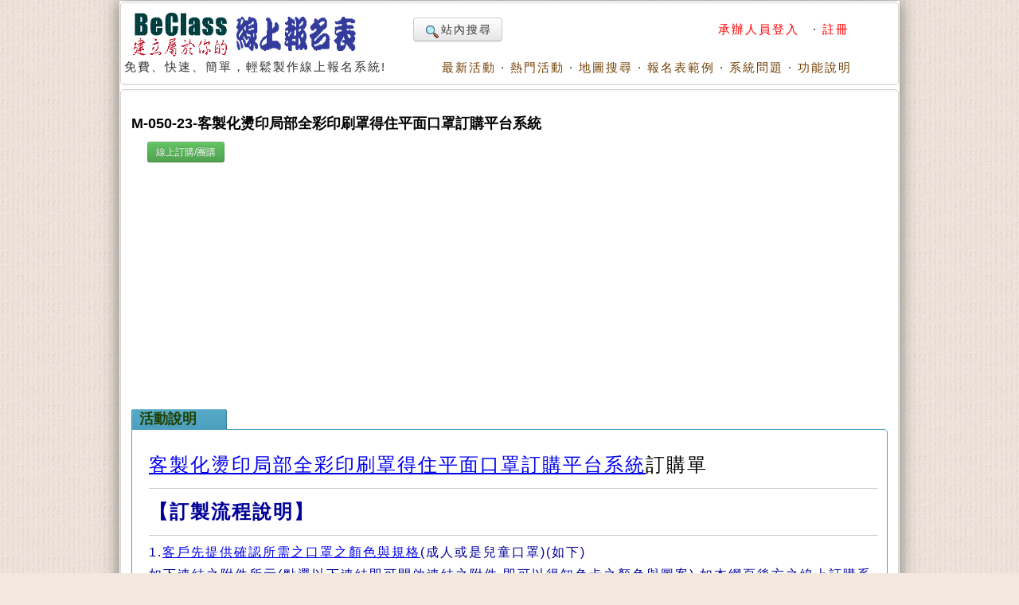

--- FILE ---
content_type: text/html; charset=utf-8
request_url: https://www.beclass.com/rid=2748d186391e024e0fd1
body_size: 17249
content:
<!DOCTYPE HTML PUBLIC "-//W3C//DTD HTML 4.01 Transitional//EN">
<html lang="zh-TW" xmlns="http://www.w3.org/1999/xhtml">
<head>
<META HTTP-EQUIV="Content-Type" CONTENT="text/html; charset=utf-8">
<meta http-equiv="Content-Language" content="zh-tw">
<title>M-050-23-客製化燙印局部全彩印刷罩得住平面口罩訂購平台系統 ,線上訂購/團購,  - BeClass 線上報名系統 Online Registration Form</title>
<meta name="csrf_token" content="f3b0c632ca8287bf68e9f1b43780350855ad7ac7ddf4c76af6675fdb8ca1ba3aAA">
<META HTTP-EQUIV="EXPIRES" CONTENT="0">
<META NAME="RESOURCE-TYPE" CONTENT="DOCUMENT">
<META NAME="DESCRIPTION" CONTENT="客製化燙印局部全彩印刷罩得住平面口罩訂購平台系統訂購單【訂製流程說明】1.客戶先提供確認所需之口罩之顏色與規格(成人或是兒童口罩)(如下)如下連結之附件所示(點選以下連結即可開啟連結之附件,即可以得知色卡之顏色與圖案),如本網頁後方之線上訂購系統,依照欄位*填寫客戶資料與訂單數量,當客戶下單後系統隨即發出電子信件確認訂單明細,表示正式訂單已經完成了;請客戶完成匯款後,依照系統回傳繳款訊息。)(備註:欄位*註記※表示必須填入之項目,無註記者,則為選項。)&amp;nbsp;1-1.素色兒童口罩(100-199)&amp;nbsp;1-2.素色成人口罩(200-299)&amp;nbsp;1-3.彩色兒童口罩(300-3M-050-23-客製化燙印局部全彩印刷罩得住平面口罩訂購平台系統 ,線上訂購/團購, ">
<META NAME="DISTRIBUTION" CONTENT="Taiwan">
<META NAME="AUTHOR" CONTENT="BeClass 線上報名系統">
<META NAME="COPYRIGHT" CONTENT="Copyright (c) by BeClass 線上報名系統">
<META NAME="KEYWORDS" CONTENT="M-050-23-客製化燙印局部全彩印刷罩得住平面口罩訂購平台系統 ,線上訂購/團購,  - BeClass 線上報名系統 Online Registration Form">
<META NAME="ROBOTS" CONTENT="INDEX, FOLLOW">
<META NAME="REVISIT-AFTER" CONTENT="1 DAYS">
<META NAME="RATING" CONTENT="GENERAL">
<meta property="og:image" content="https://www.beclass.com/images/beclasslogo.jpg">
<meta property="og:title" content="M-050-23-客製化燙印局部全彩印刷罩得住平面口罩訂購平台系統 ,線上訂購/團購,  - BeClass 線上報名系統 Online Registration Form" >
<meta name="verify-v1" content="LcNHYXjsLm4Y5qNTeZehzavU9kmKGyLFAs0cgE3iG8A=">
<link rel="alternate" media="only screen and (max-width: 640px)" href="https://www.beclass.com/m/" >
<META property="og:type" content="Website" >
<meta property="og:description" content="客製化燙印局部全彩印刷罩得住平面口罩訂購平台系統訂購單【訂製流程說明】1.客戶先提供確認所需之口罩之顏色與規格(成人或是兒童口罩)(如下)如下連結之附件所示(點選以下連結即可開啟連結之附件,即可以得知色卡之顏色與圖案),如本網頁後方之線上訂購系統,依照欄位*填寫客戶資料與訂單數量,當客戶下單後系統隨即發出電子信件確認訂單明細,表示正式訂單已經完成了;請客戶完成匯款後,依照系統回傳繳款訊息。)(備註:欄位*註記※表示必須填入之項目,無註記者,則為選項。)&amp;nbsp;1-1.素色兒童口罩(100-199)&amp;nbsp;1-2.素色成人口罩(200-299)&amp;nbsp;1-3.彩色兒童口罩(300-3M-050-23-客製化燙印局部全彩印刷罩得住平面口罩訂購平台系統 ,線上訂購/團購, " /><META property="og:site_name" content="BeClass 線上報名系統" >
<META property="fb:app_id" content="182776201771318" >
<link REL="shortcut icon" HREF="favicon.ico" TYPE="image/x-icon">
<link rel="alternate" type="application/rss+xml" title="RSS" href="backend.php">
<LINK REL="StyleSheet" HREF="960_1.css" TYPE="text/css">


<LINK REL="StyleSheet" HREF="https://www.beclass.com/960desktop_regist_1.css" TYPE="text/css"><script type="e5ca75be859e9e45880ab0fd-text/javascript" src="includes/jquery-3.7.1.min.js"></script>
<script type="e5ca75be859e9e45880ab0fd-text/javascript" src="includes/jquery-migrate-3.5.0.min.js"></script>
<script type="e5ca75be859e9e45880ab0fd-text/javascript" src="includes/jquery_ajaxForm.js"></script>
 
		<!-- Google tag (gtag.js) -->
		<script async src="https://www.googletagmanager.com/gtag/js?id=G-R55ZEJMPYR" type="e5ca75be859e9e45880ab0fd-text/javascript"></script>
		<script type="e5ca75be859e9e45880ab0fd-text/javascript">
		  window.dataLayer = window.dataLayer || [];
		  function gtag(){dataLayer.push(arguments);}
		  gtag('js', new Date());

		  gtag('config', 'G-R55ZEJMPYR');
		  gtag('config', 'G-NY77TC0EBW');
		</script>
		<script type="e5ca75be859e9e45880ab0fd-text/javascript">

		$(function(){
			$('a').focus(function(){
				this.blur();
			});
		})
	</script>
	


</head>

    <body bgcolor="#FFFFFF" text="#6c6c6c" style="margin-left:0;margin-top:0;background-image: url(images/backimgs.jpg);">
	<div class="container_16" align="center">
	<div class="grid_16">
	<div  id="loadings" style="z-index:1;width:250px;color:#c00;position:absolute;margin:58px 480px;"><img src="images/loader.gif" alt="loaging">&nbsp;&nbsp;&nbsp;&nbsp;LOADING.....</div>

	<script type="e5ca75be859e9e45880ab0fd-text/javascript">
	function loadingpages( ) {
	_LOADTag = document.getElementById("loadings");
	_LOADTag.style.display = "none"
	}

	if (window.attachEvent) {
	window.attachEvent('onload', loadingpages);
	} else {
	window.addEventListener('load', loadingpages, false);
	}
	</script>


	<div style="margin:0 0 3px 0;"><b class="xcap"><b class="BOX_B1"></b><b class="BOX_B2"></b><b class="BOX_B3"></b></b><div class="BOXContent" style="background:#FFFFFF;zoom:1;"><table border="0" width=920><tr><td rowspan="2"><a href="https://www.beclass.com" onfocus="if (!window.__cfRLUnblockHandlers) return false; blur()" data-cf-modified-e5ca75be859e9e45880ab0fd-=""><img class="imgBorder" src="images/pix.gif" WIDTH="310" HEIGHT="60" BORDER="0" alt="歡迎來到BeClass線上報名系統 !" style="background-position: -0px -55px; width: 310px; height: 60px"></a><div>免費、快速、簡單，輕鬆製作線上報名系統!<BR><IMG SRC="images/pix.gif" style="width:356px"   HEIGHT="1" BORDER="0" ALT=""></div></td><td align=right width="600">	<TABLE width="100%" border=0><TR><TD align=left>

	<a href="https://www.beclass.com/default.php?name=Search" class="btn nounderline"><img src="images/view.gif" class="imgmiddle">站內搜尋</a>
	

	

</TD><TD align=right>
<A href="https://www.beclass.com/default.php?name=Your_Account" title=" 承辦人員登入 " style="text-decoration:none;" onfocus="if (!window.__cfRLUnblockHandlers) return false; blur()" data-cf-modified-e5ca75be859e9e45880ab0fd-=""><span class="A_text_Title" style="color:red"> 承辦人員登入 </span></a>&nbsp;&middot;&nbsp;<a href="https://www.beclass.com/default.php?name=Your_Account&amp;op=new_user" style="text-decoration:none;" onfocus="if (!window.__cfRLUnblockHandlers) return false; blur()" data-cf-modified-e5ca75be859e9e45880ab0fd-=""><span class="A_text_Title" style="color:red">註冊</span></a></TD></TR></TABLE></td></tr><tr><td align="right" valign="bottom" width="100%"><A href="https://www.beclass.com/default.php?name=ShowList" title="瞧瞧別人的活動" style="text-decoration:none;" onfocus="if (!window.__cfRLUnblockHandlers) return false; blur()" data-cf-modified-e5ca75be859e9e45880ab0fd-=""><span class="A_text_Title">最新活動</span></a>&nbsp;&middot;&nbsp;<A href="https://www.beclass.com/default.php?name=ShowList&amp;op=catRank&amp;range=R" title="熱門活動排行榜" style="text-decoration:none;" onfocus="if (!window.__cfRLUnblockHandlers) return false; blur()" data-cf-modified-e5ca75be859e9e45880ab0fd-=""><span class="A_text_Title">熱門活動</span></a>&nbsp;&middot;&nbsp;<A href="default.php?name=ShowList&amp;file=maps" title="地圖模式" style="text-decoration:none;" onfocus="if (!window.__cfRLUnblockHandlers) return false; blur()" data-cf-modified-e5ca75be859e9e45880ab0fd-=""><span class="A_text_Title">地圖搜尋</span></a>&nbsp;&middot;&nbsp;<A href="https://www.beclass.com/default.php?name=RegDemo" title="報名表範例" style="text-decoration:none;" onfocus="if (!window.__cfRLUnblockHandlers) return false; blur()" data-cf-modified-e5ca75be859e9e45880ab0fd-=""><span class="A_text_Title">報名表範例</span></a>&nbsp;&middot;&nbsp;<A href="https://www.beclass.com/default.php?name=MsgBoard" title="針對系統問題發問" style="text-decoration:none;" onfocus="if (!window.__cfRLUnblockHandlers) return false; blur()" data-cf-modified-e5ca75be859e9e45880ab0fd-=""><span class="A_text_Title">系統問題</span></a>&nbsp;&middot;&nbsp;<A href="https://www.beclass.com/default.php?name=Helpweb" title="功能說明" style="text-decoration:none;" onfocus="if (!window.__cfRLUnblockHandlers) return false; blur()" data-cf-modified-e5ca75be859e9e45880ab0fd-=""><span class="A_text_Title">功能說明</span></a></td></tr></table></div><b class="xcap"><b class="BOX_B3"></b><b class="BOX_B2"></b><b class="BOX_B1"></b></b></div></div><div class="clear"></div>	<!--[if lte IE 6]>
	 <div id="noie6">
		很抱歉，目前本站瀏覽不支援IE6以下的瀏覽器，您目前使用的瀏覽器可能會造成版面紊亂或功能無法正常顯示。<br />
		建議您改用 <a href="https://www.google.com/intl/zh-TW/chrome/browser/?hl=zh-TW">Google Chrome</a> 或<a href="http://moztw.org/firefox/">Firefox</a> 以取得最佳、最快的瀏覽效果！
	</div>  <![endif]-->


	<div class="grid_16" ><div style="margin:0 0 3px 0;"><b class="xcap"><b class="BOX_B1"></b><b class="BOX_B2"></b><b class="BOX_B3"></b></b><div class="BOXContent" style="background:#FFFFFF;zoom:1;"><div style="padding:12px;" ><h1 class="title"  style="font-family:Verdana,MingLiU,sans-serif;">M-050-23-客製化燙印局部全彩印刷罩得住平面口罩訂購平台系統</h1><h2 class="content"></h2><span style="margin:0 20px"><a href="https://www.beclass.com/default.php?name=ShowList&op=catRank&range=M"><button type=button class="btn btn-small btn-success">線上訂購/團購</button></a> </span><div class=clear></div>
			<div style="text-align:center;margin:10px auto;">
			<script async src="https://pagead2.googlesyndication.com/pagead/js/adsbygoogle.js?client=ca-pub-7109354351599065" crossorigin="anonymous" type="e5ca75be859e9e45880ab0fd-text/javascript"></script>
			<!-- 替代970x250大幅 -->
			<ins class="adsbygoogle"
				 style="display:block"
				 data-ad-client="ca-pub-7109354351599065"
				 data-ad-slot="2922070362"				 
				 data-ad-format="auto"
				 data-full-width-responsive="true"></ins>
			<script type="e5ca75be859e9e45880ab0fd-text/javascript">
				 (adsbygoogle = window.adsbygoogle || []).push({});
			</script>
			</div>
					<div  id="mailmsg_box" style="display:none;margin-left:25px;">
			<div style="margin:10px 10px 20px 10px;width:95%">
				<b class="xcap"><b class="BOX_B1"></b><b class="BOX_B2"></b><b class="BOX_B3"></b></b>
				<div class="BOXContent" onmouseover="if (!window.__cfRLUnblockHandlers) return false; this.className='BOXContent2'" onmouseout="if (!window.__cfRLUnblockHandlers) return false; this.className='BOXContent'" id="mailmsg_show" style="padding:10px 20px;" data-cf-modified-e5ca75be859e9e45880ab0fd-="">
								
				</div><b class="xcap"><b class="BOX_B3"></b><b class="BOX_B2"></b><b class="BOX_B1"></b></b>
			</div>
		</div>
		<h2 class="txtbox_div"><span class="textbox_div_span"><span class="textbox_div_span_span">活動說明<IMG SRC="images/pix.gif" style="width:100px;height:1px;display:block;margin:1px 0 0 0;" BORDER="0" ALT=""></span></span></h2><div class="txtbox_div02"><b class="xcap"><b class="BOX_B1"></b><b class="BOX_B2"></b><b class="BOX_B3"></b></b><div class="BOXContent" style="font-size: 15px;line-height:150%;font-family: Arial, MingLiu;word-spacing: 5px;"><div style="margin:15px 10px 15px 20px;overflow-x:auto;position:relative;" class="extraCss" ><p style="letter-spacing: 2px; line-height: 33px; word-spacing: 5px; margin: 0in;"><span background:white="" strong="" u="" span="" 30="" p="" font-size:11="" 0pt="" style="line-height: 27px;"><span style="line-height: 21.6px;"><span style="font-size:24px;"><a href="https://www.foxlux.com/product_1448359.html">客製化燙印局部全彩印刷罩得住平面口罩訂購平台系統</a>訂購單</span><br /><span style="font-size: 12px; line-height: 21.6px; text-decoration-line: underline;"></span></span></span></p><p style="font-size: 15px; letter-spacing: 2px; line-height: 33px; ; word-spacing: 5px;"><span style="line-height: 21.6px; font-size: 12px;"><span style="line-height: 28.8px;"></span></span></p><hr style="border-right: 0px solid rgb(204, 204, 204); border-bottom: 0px solid rgb(204, 204, 204); border-left: 0px solid rgb(204, 204, 204); border-top-style: solid; border-top-color: rgb(204, 204, 204); border-image: initial; clear: both; height: 0px; ; font-size: 15px; word-spacing: 5px;" /><p style="font-size: 15px; letter-spacing: 2px; line-height: 26.4px; ; word-spacing: 5px;"></p><p style="font-size: 15px; letter-spacing: 2px; line-height: 33px; ; word-spacing: 5px;"><span arial="" helvetica="" sans-serif="" font-size:="" 15px="" font-weight:="" 600="" letter-spacing:="" 0="" 5px="" span="" p="" style="line-height: 27px; color: rgb(85, 85, 85);"><span style="line-height: 21.6px; font-size: 12px;"><span style="line-height: 28.8px;"></span></span></span></p><p style="letter-spacing: 2px; line-height: 33px; word-spacing: 5px;"><span arial="" helvetica="" sans-serif="" font-size:="" 15px="" font-weight:="" 600="" letter-spacing:="" 0="" 5px="" span="" p="" style="line-height: 27px;"><span style="line-height: 28.8px;"><span><span style="font-weight: bold;"><span style="font-size: 24px; background-color: rgb(255, 255, 255);"><span style="color:#000099;"><span style="font-size: 24px; letter-spacing: 2px; word-spacing: 5px;">【</span>訂製流程說明<span style="font-size: 24px; font-weight: 700; letter-spacing: 2px; word-spacing: 5px;">】</span></span></span></span></span></span></span></p><p style="font-size: 15px; letter-spacing: 2px; line-height: 33px; ; word-spacing: 5px;"><span arial="" helvetica="" sans-serif="" font-size:="" 15px="" font-weight:="" 600="" letter-spacing:="" 0="" 5px="" span="" p="" style="line-height: 27px; color: rgb(85, 85, 85);"><span style="line-height: 28.8px;"></span></span></p><hr /><p><span style="color:#000099;"><span style="font-size:16px;">1.<a href="https://www.foxlux.com/" target="_self">客戶先提供確認所需之口罩之顏色與規格</a>(成人或是兒童口罩)(如下)</span></span></p><p></p><p style="letter-spacing: 2px; line-height: 33px; word-spacing: 5px;"><span style="color:#000099;"><span style="font-size:16px;">如下連結之附件所示(點選以下連結即可開啟連結之附件,即可以得知色卡之顏色與圖案),如本網頁後方之線上訂購系統,依照欄位*填寫客戶資料與訂單數量,當客戶下單後系統隨即發出電子信件確認訂單明細,表示正式訂單已經完成了;請客戶完成匯款後,依照系統回傳繳款訊息。)(備註:欄位*註記※表示必須填入之項目,無註記者,則為選項。)</span></span></p><p style="letter-spacing: 2px; line-height: 33px; word-spacing: 5px;"><span style="color:#000099;"><span style="font-size:16px;">&nbsp;<u>1-1.<a href="https://www.foxlux.com/product_cg340925.html">素色兒童口罩(100-199)</a><br /></u></span></span></p><p style="letter-spacing: 2px; line-height: 33px; word-spacing: 5px;"><u><span style="color:#000099;"><span style="font-size:16px;">&nbsp;1-2.<a href="https://www.foxlux.com/product_cg340924.html">素色成人口罩(200-299)</a><br />&nbsp;1-3.<a href="https://www.foxlux.com/product_cg357890.html">彩色兒童口罩(300-399)</a><br />&nbsp;1-4.<a href="https://www.foxlux.com/product_cg357889.html">彩色成人口罩(400-499)</a></span></span></u></p><p style="line-height: 33px; letter-spacing: 2px; word-spacing: 5px;"><span style="color:#000099;"><span style="font-size:16px;"><br /></span></span></p><p style="line-height: 33px; letter-spacing: 2px; word-spacing: 5px;"><span style="color:#000099;"><span style="font-size:16px;">2.提供圖稿與LOGO位置給炬輝公司(電子信箱<span style="line-height: 15.6px;">mask@foxlux.com)</span>製作提供口罩圖面之模擬圖</span></span></p><p style="line-height: 33px; letter-spacing: 2px; word-spacing: 5px;"><span style="color:#000099;"><span style="font-size:16px;">&nbsp; 稿樣品圖示。(BAR-CODE與QR-CODE 圖案可以印刷製作與辨識)<br /></span></span></p><p style="letter-spacing: 2px; line-height: 33px; word-spacing: 5px;"><span style="color:#000099;"><span style="font-size:16px;">3.樣品確認完成,線上提供依照客戶需求數量與樣式客製化燙印代工費(不含口罩材料費):</span></span></p><p style="letter-spacing: 2px; line-height: 33px; word-spacing: 5px;"><span style="font-size:16px;"><span style="color:#000099;"></span></span></p><p style="line-height: 26.4px;"><span style="line-height: 19.5px; letter-spacing: 2px; word-spacing: 5px;"><span style="color:#000099;"><span style="font-size:16px;">&nbsp; LOGO全採燙印&nbsp; 白底墨水+CMYK 單個LOGO加工費用</span></span></span></p><p style="letter-spacing: 2px; line-height: 33px; word-spacing: 5px;"><span arial="" helvetica="" sans-serif="" font-size:="" 15px="" font-weight:="" 600="" letter-spacing:="" 0="" 5px="" span="" p="" style="line-height: 27px;"><span style="line-height: 28.8px;"><span style="color: rgb(0, 0, 153);"><span style="font-size:16px;">&nbsp; 報價未稅，不含運費，工廠直營，線上報價[以1盒(50片)為基本加工單位]</span><span style="word-spacing: 5px;"><span style="font-size:16px;">。</span><br /></span></span></span></span></p><p style="font-size: 15px; letter-spacing: 2px; line-height: 33px; ; word-spacing: 5px;"></p><p style="margin:0in;;font-size:11.0pt"><span style="color:#000099;">&nbsp;</span></p><div style="direction:ltr"><table border="1" cellpadding="0" cellspacing="0" valign="top" style="direction:ltr; border-collapse:collapse;border-style:solid;border-color:#A3A3A3;border-width: 1pt" title="" summary=""> <tbody><tr>  <td style="border-style:solid;border-color:#A3A3A3;border-width:1pt;  background-color:#BBBBBB;vertical-align:top;width:.9673in;padding:4pt 4pt 4pt 4pt"><p style="margin: 0in; font-size: 8pt; text-align: center;"><span style="font-weight:bold"><span style="color:#000099;">盒數</span></span></p></td>  <td style="border-style:solid;border-color:#A3A3A3;border-width:1pt;  background-color:#BBBBBB;vertical-align:top;width:.6673in;padding:4pt 4pt 4pt 4pt"><p style="margin: 0in; font-size: 8pt; text-align: center;"><span style="font-weight:bold"><span style="color:#000099;">1-3</span></span></p></td>  <td style="border-style:solid;border-color:#A3A3A3;border-width:1pt;  background-color:#BBBBBB;vertical-align:top;width:.6673in;padding:4pt 4pt 4pt 4pt"><p style="margin: 0in; font-size: 8pt; text-align: center;"><span style="font-weight:bold"><span style="color:#000099;">4-6</span></span></p></td>  <td style="border-style:solid;border-color:#A3A3A3;border-width:1pt;  background-color:#BBBBBB;vertical-align:top;width:.6673in;padding:4pt 4pt 4pt 4pt"><p style="margin: 0in; font-size: 8pt; text-align: center;"><span style="font-weight:bold"><span style="color:#000099;">7-10</span></span></p></td>  <td style="border-style:solid;border-color:#A3A3A3;border-width:1pt;  background-color:#BBBBBB;vertical-align:top;width:.6673in;padding:4pt 4pt 4pt 4pt"><p style="margin: 0in; font-size: 8pt; text-align: center;"><span style="font-weight:bold"><span style="color:#000099;">11-20</span></span></p></td>  <td style="border-style:solid;border-color:#A3A3A3;border-width:1pt;  background-color:#BBBBBB;vertical-align:top;width:.6673in;padding:4pt 4pt 4pt 4pt"><p style="margin: 0in; font-size: 8pt; text-align: center;"><span style="font-weight:bold"><span style="color:#000099;">21-30</span></span></p></td>  <td style="border-style:solid;border-color:#A3A3A3;border-width:1pt;  background-color:#BBBBBB;vertical-align:top;width:.7409in;padding:4pt 4pt 4pt 4pt"><p style="margin: 0in; font-size: 8pt; text-align: center;"><span style="font-weight:bold"><span style="color:#000099;">31-40</span></span></p></td> </tr> <tr>  <td style="border-style:solid;border-color:#A3A3A3;border-width:1pt;  vertical-align:top;width:.9479in;padding:4pt 4pt 4pt 4pt"><p style="margin: 0in; font-size: 8pt; text-align: center;"><span style="font-weight:bold"><span style="color:#000099;">口罩片數</span></span></p></td>  <td style="border-style:solid;border-color:#A3A3A3;border-width:1pt;  vertical-align:top;width:.6673in;padding:4pt 4pt 4pt 4pt"><p style="margin: 0in; font-size: 8pt; text-align: center;"><span style="font-weight:bold"><span style="color:#000099;">150</span></span></p></td>  <td style="border-style:solid;border-color:#A3A3A3;border-width:1pt;  vertical-align:top;width:.6673in;padding:4pt 4pt 4pt 4pt"><p style="margin: 0in; font-size: 8pt; text-align: center;"><span style="font-weight:bold"><span style="color:#000099;">300</span></span></p></td>  <td style="border-style:solid;border-color:#A3A3A3;border-width:1pt;  vertical-align:top;width:.6673in;padding:4pt 4pt 4pt 4pt"><p style="margin: 0in; font-size: 8pt; text-align: center;"><span style="font-weight:bold"><span style="color:#000099;">500</span></span></p></td>  <td style="border-style:solid;border-color:#A3A3A3;border-width:1pt;  vertical-align:top;width:.6673in;padding:4pt 4pt 4pt 4pt"><p style="margin: 0in; font-size: 8pt; text-align: center;"><span style="font-weight:bold"><span style="color:#000099;">1000</span></span></p></td>  <td style="border-style:solid;border-color:#A3A3A3;border-width:1pt;  vertical-align:top;width:.6673in;padding:4pt 4pt 4pt 4pt"><p style="margin: 0in; font-size: 8pt; text-align: center;"><span style="font-weight:bold"><span style="color:#000099;">1500</span></span></p></td>  <td style="border-style:solid;border-color:#A3A3A3;border-width:1pt;  vertical-align:top;width:.7409in;padding:4pt 4pt 4pt 4pt"><p style="margin: 0in; font-size: 8pt; text-align: center;"><span style="font-weight:bold"><span style="color:#000099;">2000</span></span></p></td> </tr> <tr>  <td style="border-style:solid;border-color:#A3A3A3;border-width:1pt;  vertical-align:top;width:.9479in;padding:4pt 4pt 4pt 4pt"><p style="margin: 0in; font-size: 8pt; text-align: center;"><span style="font-weight:bold"><span style="color:#000099;">價格(元/片)</span></span></p></td>  <td style="border-style:solid;border-color:#A3A3A3;border-width:1pt;  vertical-align:top;width:.6673in;padding:4pt 4pt 4pt 4pt"><p style="margin: 0in; font-size: 8pt; text-align: center;"><span style="color:#000099;">8.58</span></p></td>  <td style="border-style:solid;border-color:#A3A3A3;border-width:1pt;  vertical-align:top;width:.6673in;padding:4pt 4pt 4pt 4pt"><p style="margin: 0in; font-size: 8pt; text-align: center;"><span style="color:#000099;">8.38</span></p></td>  <td style="border-style:solid;border-color:#A3A3A3;border-width:1pt;  vertical-align:top;width:.6673in;padding:4pt 4pt 4pt 4pt"><p style="margin: 0in; font-size: 8pt; text-align: center;"><span style="color:#000099;">8.18</span></p></td>  <td style="border-style:solid;border-color:#A3A3A3;border-width:1pt;  vertical-align:top;width:.6673in;padding:4pt 4pt 4pt 4pt"><p style="margin: 0in; font-size: 8pt; text-align: center;"><span style="color:#000099;">7.78</span></p></td>  <td style="border-style:solid;border-color:#A3A3A3;border-width:1pt;  vertical-align:top;width:.6673in;padding:4pt 4pt 4pt 4pt"><p style="margin: 0in; font-size: 8pt; text-align: center;"><span style="color:#000099;">7.48</span></p></td>  <td style="border-style:solid;border-color:#A3A3A3;border-width:1pt;  vertical-align:top;width:.7409in;padding:4pt 4pt 4pt 4pt"><p style="margin: 0in; font-size: 8pt; text-align: center;"><span style="color:#000099;">7.28</span></p></td> </tr> <tr>  <td style="border-style:solid;border-color:#A3A3A3;border-width:1pt;  vertical-align:top;width:.9479in;padding:4pt 4pt 4pt 4pt"><p style="margin: 0in; font-size: 8pt; text-align: center;"><span style="font-weight:bold"><span style="color:#000099;">價格(元/盒)</span></span></p></td>  <td style="border-style:solid;border-color:#A3A3A3;border-width:1pt;  vertical-align:top;width:.6673in;padding:4pt 4pt 4pt 4pt"><p style="margin: 0in; font-size: 8pt; text-align: center;"><span style="color:#000099;">429</span></p></td>  <td style="border-style:solid;border-color:#A3A3A3;border-width:1pt;  vertical-align:top;width:.6673in;padding:4pt 4pt 4pt 4pt"><p style="margin: 0in; font-size: 8pt; text-align: center;"><span style="color:#000099;">419</span></p></td>  <td style="border-style:solid;border-color:#A3A3A3;border-width:1pt;  vertical-align:top;width:.6673in;padding:4pt 4pt 4pt 4pt"><p style="margin: 0in; font-size: 8pt; text-align: center;"><span style="color:#000099;">409</span></p></td>  <td style="border-style:solid;border-color:#A3A3A3;border-width:1pt;  vertical-align:top;width:.6673in;padding:4pt 4pt 4pt 4pt"><p style="margin: 0in; font-size: 8pt; text-align: center;"><span style="color:#000099;">389</span></p></td>  <td style="border-style:solid;border-color:#A3A3A3;border-width:1pt;  vertical-align:top;width:.6673in;padding:4pt 4pt 4pt 4pt"><p style="margin: 0in; font-size: 8pt; text-align: center;"><span style="color:#000099;">374</span></p></td>  <td style="border-style:solid;border-color:#A3A3A3;border-width:1pt;  vertical-align:top;width:.7409in;padding:4pt 4pt 4pt 4pt"><p style="margin: 0in; font-size: 8pt; text-align: center;"><span style="color:#000099;">364</span></p></td> </tr> <tr>  <td style="border-style:solid;border-color:#A3A3A3;border-width:1pt;  vertical-align:top;width:.9479in;padding:4pt 4pt 4pt 4pt"><p style="margin: 0in; font-size: 8pt; text-align: center;"><span style="font-weight:bold"><span style="color:#000099;">工作天數(天)</span></span></p></td>  <td style="border-style:solid;border-color:#A3A3A3;border-width:1pt;  vertical-align:top;width:.6673in;padding:4pt 4pt 4pt 4pt"><p style="margin: 0in; font-size: 8pt; text-align: center;"><span style="color:#000099;">4</span></p></td>  <td style="border-style:solid;border-color:#A3A3A3;border-width:1pt;  vertical-align:top;width:.6673in;padding:4pt 4pt 4pt 4pt"><p style="margin: 0in; font-size: 8pt; text-align: center;"><span style="color:#000099;">5</span></p></td>  <td style="border-style:solid;border-color:#A3A3A3;border-width:1pt;  vertical-align:top;width:.6673in;padding:4pt 4pt 4pt 4pt"><p style="margin: 0in; font-size: 8pt; text-align: center;"><span style="color:#000099;">5</span></p></td>  <td style="border-style:solid;border-color:#A3A3A3;border-width:1pt;  vertical-align:top;width:.6673in;padding:4pt 4pt 4pt 4pt"><p style="margin: 0in; font-size: 8pt; text-align: center;"><span style="color:#000099;">5</span></p></td>  <td style="border-style:solid;border-color:#A3A3A3;border-width:1pt;  vertical-align:top;width:.6673in;padding:4pt 4pt 4pt 4pt"><p style="margin: 0in; font-size: 8pt; text-align: center;"><span style="color:#000099;">6</span></p></td>  <td style="border-style:solid;border-color:#A3A3A3;border-width:1pt;  vertical-align:top;width:.7409in;padding:4pt 4pt 4pt 4pt"><p style="margin: 0in; font-size: 8pt; text-align: center;"><span style="color:#000099;">6</span></p></td> </tr> <tr>  <td style="border-style:solid;border-color:#A3A3A3;border-width:1pt;  background-color:#BBBBBB;vertical-align:top;width:.9673in;padding:4pt 4pt 4pt 4pt"><p style="margin: 0in; font-size: 8pt; text-align: center;"><span style="font-weight:bold"><span style="color:#000099;">盒數</span></span></p></td>  <td style="border-style:solid;border-color:#A3A3A3;border-width:1pt;  background-color:#BBBBBB;vertical-align:top;width:.6673in;padding:4pt 4pt 4pt 4pt"><p style="margin: 0in; font-size: 8pt; text-align: center;"><span style="font-weight:bold"><span style="color:#000099;">41-50</span></span></p></td>  <td style="border-style:solid;border-color:#A3A3A3;border-width:1pt;  background-color:#BBBBBB;vertical-align:top;width:.6673in;padding:4pt 4pt 4pt 4pt"><p style="margin: 0in; font-size: 8pt; text-align: center;"><span style="font-weight:bold"><span style="color:#000099;">51-60</span></span></p></td>  <td style="border-style:solid;border-color:#A3A3A3;border-width:1pt;  background-color:#BBBBBB;vertical-align:top;width:.6673in;padding:4pt 4pt 4pt 4pt"><p style="margin: 0in; font-size: 8pt; text-align: center;"><span style="font-weight:bold"><span style="color:#000099;">61-70</span></span></p></td>  <td style="border-style:solid;border-color:#A3A3A3;border-width:1pt;  background-color:#BBBBBB;vertical-align:top;width:.6673in;padding:4pt 4pt 4pt 4pt"><p style="margin: 0in; font-size: 8pt; text-align: center;"><span style="font-weight:bold"><span style="color:#000099;">71-80</span></span></p></td>  <td style="border-style:solid;border-color:#A3A3A3;border-width:1pt;  background-color:#BBBBBB;vertical-align:top;width:.6673in;padding:4pt 4pt 4pt 4pt"><p style="margin: 0in; font-size: 8pt; text-align: center;"><span style="font-weight:bold"><span style="color:#000099;">81-90</span></span></p></td>  <td style="border-style:solid;border-color:#A3A3A3;border-width:1pt;  background-color:#BBBBBB;vertical-align:top;width:.7409in;padding:4pt 4pt 4pt 4pt"><p style="margin: 0in; font-size: 8pt; text-align: center;"><span style="font-weight:bold"><span style="color:#000099;">91-99</span></span></p></td> </tr> <tr>  <td style="border-style:solid;border-color:#A3A3A3;border-width:1pt;  vertical-align:top;width:.9479in;padding:4pt 4pt 4pt 4pt"><p style="margin: 0in; font-size: 8pt; text-align: center;"><span style="font-weight:bold"><span style="color:#000099;"><span style="color: rgb(0, 0, 153); font-size: 10.6667px; font-weight: 700; text-align: center;">口罩片數</span></span></span></p></td>  <td style="border-style:solid;border-color:#A3A3A3;border-width:1pt;  vertical-align:top;width:.6673in;padding:4pt 4pt 4pt 4pt"><p style="margin: 0in; font-size: 8pt; text-align: center;"><span style="font-weight:bold"><span style="color:#000099;">2500</span></span></p></td>  <td style="border-style:solid;border-color:#A3A3A3;border-width:1pt;  vertical-align:top;width:.6673in;padding:4pt 4pt 4pt 4pt"><p style="margin: 0in; font-size: 8pt; text-align: center;"><span style="font-weight:bold"><span style="color:#000099;">3000</span></span></p></td>  <td style="border-style:solid;border-color:#A3A3A3;border-width:1pt;  vertical-align:top;width:.6673in;padding:4pt 4pt 4pt 4pt"><p style="margin: 0in; font-size: 8pt; text-align: center;"><span style="font-weight:bold"><span style="color:#000099;">3500</span></span></p></td>  <td style="border-style:solid;border-color:#A3A3A3;border-width:1pt;  vertical-align:top;width:.6673in;padding:4pt 4pt 4pt 4pt"><p style="margin: 0in; font-size: 8pt; text-align: center;"><span style="font-weight:bold"><span style="color:#000099;">4000</span></span></p></td>  <td style="border-style:solid;border-color:#A3A3A3;border-width:1pt;  vertical-align:top;width:.6673in;padding:4pt 4pt 4pt 4pt"><p style="margin: 0in; font-size: 8pt; text-align: center;"><span style="font-weight:bold"><span style="color:#000099;">4500</span></span></p></td>  <td style="border-style:solid;border-color:#A3A3A3;border-width:1pt;  vertical-align:top;width:.7409in;padding:4pt 4pt 4pt 4pt"><p style="margin: 0in; font-size: 8pt; text-align: center;"><span style="font-weight:bold"><span style="color:#000099;">4950</span></span></p></td> </tr> <tr>  <td style="border-style:solid;border-color:#A3A3A3;border-width:1pt;  vertical-align:top;width:.9479in;padding:4pt 4pt 4pt 4pt"><p style="margin: 0in; font-size: 8pt; text-align: center;"><span style="font-weight:bold"><span style="color:#000099;">價格(元/片)</span></span></p></td>  <td style="border-style:solid;border-color:#A3A3A3;border-width:1pt;  vertical-align:top;width:.6673in;padding:4pt 4pt 4pt 4pt"><p style="margin: 0in; font-size: 8pt; text-align: center;"><span style="color:#000099;">7.18</span></p></td>  <td style="border-style:solid;border-color:#A3A3A3;border-width:1pt;  vertical-align:top;width:.6673in;padding:4pt 4pt 4pt 4pt"><p style="margin: 0in; font-size: 8pt; text-align: center;"><span style="color:#000099;">7.08</span></p></td>  <td style="border-style:solid;border-color:#A3A3A3;border-width:1pt;  vertical-align:top;width:.6673in;padding:4pt 4pt 4pt 4pt"><p style="margin: 0in; font-size: 8pt; text-align: center;"><span style="color:#000099;">6.98</span></p></td>  <td style="border-style:solid;border-color:#A3A3A3;border-width:1pt;  vertical-align:top;width:.6673in;padding:4pt 4pt 4pt 4pt"><p style="margin: 0in; font-size: 8pt; text-align: center;"><span style="color:#000099;">6.88</span></p></td>  <td style="border-style:solid;border-color:#A3A3A3;border-width:1pt;  vertical-align:top;width:.6673in;padding:4pt 4pt 4pt 4pt"><p style="margin: 0in; font-size: 8pt; text-align: center;"><span style="color:#000099;">6.78</span></p></td>  <td style="border-style:solid;border-color:#A3A3A3;border-width:1pt;  vertical-align:top;width:.7409in;padding:4pt 4pt 4pt 4pt"><p style="margin: 0in; font-size: 8pt; text-align: center;"><span style="color:#000099;">6.68</span></p></td> </tr> <tr>  <td style="border-style:solid;border-color:#A3A3A3;border-width:1pt;  vertical-align:top;width:.9479in;padding:4pt 4pt 4pt 4pt"><p style="margin: 0in; font-size: 8pt; text-align: center;"><span style="font-weight:bold"><span style="color:#000099;">價格(元/盒)</span></span></p></td>  <td style="border-style:solid;border-color:#A3A3A3;border-width:1pt;  vertical-align:top;width:.6673in;padding:4pt 4pt 4pt 4pt"><p style="margin: 0in; font-size: 8pt; text-align: center;"><span style="font-weight:bold"><span style="color:#000099;">359</span></span></p></td>  <td style="border-style:solid;border-color:#A3A3A3;border-width:1pt;  vertical-align:top;width:.6673in;padding:4pt 4pt 4pt 4pt"><p style="margin: 0in; font-size: 8pt; text-align: center;"><span style="font-weight:bold"><span style="color:#000099;">354</span></span></p></td>  <td style="border-style:solid;border-color:#A3A3A3;border-width:1pt;  vertical-align:top;width:.6673in;padding:4pt 4pt 4pt 4pt"><p style="margin: 0in; font-size: 8pt; text-align: center;"><span style="font-weight:bold"><span style="color:#000099;">349</span></span></p></td>  <td style="border-style:solid;border-color:#A3A3A3;border-width:1pt;  vertical-align:top;width:.6673in;padding:4pt 4pt 4pt 4pt"><p style="margin: 0in; font-size: 8pt; text-align: center;"><span style="font-weight:bold"><span style="color:#000099;">344</span></span></p></td>  <td style="border-style:solid;border-color:#A3A3A3;border-width:1pt;  vertical-align:top;width:.6673in;padding:4pt 4pt 4pt 4pt"><p style="margin: 0in; font-size: 8pt; text-align: center;"><span style="font-weight:bold"><span style="color:#000099;">339</span></span></p></td>  <td style="border-style:solid;border-color:#A3A3A3;border-width:1pt;  vertical-align:top;width:.7409in;padding:4pt 4pt 4pt 4pt"><p style="margin: 0in; font-size: 8pt; text-align: center;"><span style="font-weight:bold"><span style="color:#000099;">334</span></span></p></td> </tr> <tr>  <td style="border-style:solid;border-color:#A3A3A3;border-width:1pt;  vertical-align:top;width:.9479in;padding:4pt 4pt 4pt 4pt"><p style="margin: 0in; font-size: 8pt; text-align: center;"><span style="font-weight:bold"><span style="color:#000099;">工作天數(天)</span></span></p></td>  <td style="border-style:solid;border-color:#A3A3A3;border-width:1pt;  vertical-align:top;width:.6673in;padding:4pt 4pt 4pt 4pt"><p style="margin: 0in; font-size: 8pt; text-align: center;"><span style="color:#000099;">6</span></p></td>  <td style="border-style:solid;border-color:#A3A3A3;border-width:1pt;  vertical-align:top;width:.6673in;padding:4pt 4pt 4pt 4pt"><p style="margin: 0in; font-size: 8pt; text-align: center;"><span style="color:#000099;">6</span></p></td>  <td style="border-style:solid;border-color:#A3A3A3;border-width:1pt;  vertical-align:top;width:.6673in;padding:4pt 4pt 4pt 4pt"><p style="margin: 0in; font-size: 8pt; text-align: center;"><span style="color:#000099;">7</span></p></td>  <td style="border-style:solid;border-color:#A3A3A3;border-width:1pt;  vertical-align:top;width:.6673in;padding:4pt 4pt 4pt 4pt"><p style="margin: 0in; font-size: 8pt; text-align: center;"><span style="color:#000099;">7</span></p></td>  <td style="border-style:solid;border-color:#A3A3A3;border-width:1pt;  vertical-align:top;width:.6673in;padding:4pt 4pt 4pt 4pt"><p style="margin: 0in; font-size: 8pt; text-align: center;"><span style="color:#000099;">7</span></p></td>  <td style="border-style:solid;border-color:#A3A3A3;border-width:1pt;  vertical-align:top;width:.7409in;padding:4pt 4pt 4pt 4pt"><p style="margin: 0in; font-size: 8pt; text-align: center;"><span style="color:#000099;">7</span></p></td> </tr></tbody></table></div><p style="margin:0in;;font-size:11.0pt"><span style="color:#000099;">&nbsp;<span style="font-size: 16px;">&nbsp;備註:</span></span></p><blockquote style="word-spacing: 5px; margin: 0px 0px 0px 40px; border: none; padding: 0px;"><div><span style="line-height: 28.8px;"><span style="font-size:16px;"><span style="color:#000099;">1.Logo全彩燙印在素面口罩正面非內折處任一個位置(單色製程相同亦同價)<span style="font-size: 16px; word-spacing: 5px;">,LOGO燙印位置建議在口罩正面四周位置與大小說明如上圖所示<span style="font-size: 16px; word-spacing: 5px;">。</span></span></span></span></span></div><div><span style="line-height: 28.8px;"><span style="font-size: 16px;"><span style="color:#000099;">2.Logo燙印多處,兒童口罩或是彩色口罩請洽業務人員協助報價。<br />3.深色(黑色,普魯士藍,莫藍迪深色系列)<span style="line-height: 28.8px;">口罩</span>單片加計1元<span style="line-height: 28.8px;">。彩色<span style="line-height: 28.8px; color: rgb(0, 0, 153); font-size: 16px; word-spacing: 5px;">口罩</span><span style="color: rgb(0, 0, 153); font-size: 16px; word-spacing: 5px;">單片加計2元</span><br /></span></span></span></span></div><div><span style="line-height: 27px;"><span style="line-height: 27px;"><span style="line-height: 28.8px;"><span style="font-size:16px;"><span style="color:#000099;">4.<span style="line-height: 15.6px;">基本上1盒(50片)為加工單位,盒裝10入包裝,包裝費為0.3元/片,單片包裝,<span style="line-height: 28.8px;">包裝費為1元/片</span><span style="line-height: 28.8px;">。</span></span><br /></span></span></span></span></span></div><div><span style="line-height: 28.8px;"><span style="font-size:16px;"><span style="color:#000099;">5.<span style="line-height: 28.8px;">圖稿樣品或是模擬圖確認完成,客製化生產前,客戶需支付訂金50%或是貨款全額,以利安排生產<span style="line-height: 28.8px;">。</span></span></span></span></span></div></blockquote><p style="word-spacing: 5px; margin: 0px 0px 0px 40px; border: none; padding: 0px;"><span style="line-height: 27px;"><span style="line-height: 27px;"><span style="line-height: 28.8px;"><span style="font-size:16px;"><span style="color:#000099;">6.客戶接受訂單後,生產前支付<span style="line-height: 28.8px;">訂金50%或是貨款全額</span>後,再安排生產,完成通知客戶支付尾款,客戶匯款後通知出貨<span style="line-height: 28.8px;">。</span></span></span></span></span></span></p><p style="word-spacing: 5px; margin: 0px 0px 0px 40px; border: none; padding: 0px;"><span style="color:#000099;"><br /></span></p><p style="word-spacing: 5px; margin: 0px 0px 0px 40px; border: none; padding: 0px;"><span style="line-height: 27px;"><span style="line-height: 27px;"><span style="line-height: 28.8px;"><span style="color:#000099;"><span style="line-height: 28.8px;"></span></span></span></span></span></p><hr style="font-size: 16px;" /><p></p><p></p><p style="font-size: 15px; letter-spacing: 2px; line-height: 33px; ; word-spacing: 5px; margin: 0px;"><span style="color:#000099;"><span style="line-height: 43.2px; font-size: 24px;"></span></span></p><p style="line-height: 33px; font-size: 15px; letter-spacing: 2px; word-spacing: 5px; margin: 0px;"><span style="line-height: 43.2px; font-size: 24px;"><span style="color:#000099;">【罩得住口罩優點說明】</span></span></p><blockquote style="margin: 0 0 0 40px; border: none; padding: 0px;"><p style="line-height: 33px; font-size: 15px; letter-spacing: 2px; word-spacing: 5px; margin: 0px;"><span style="color:#000099;">1.口罩與臉頰兩側無間隙，口罩穿載貼附非常良好，防護性佳，無邊緣縫隙滲透感染之風險，防疫安全罩得住。</span></p><p style="line-height: 33px; font-size: 15px; letter-spacing: 2px; word-spacing: 5px; margin: 0px;"><span style="color:#000099;">2.耳帶與口罩之焊接強度達一公斤以上，遠超過衛服部要求0.3公斤強度之 3 倍以上，耳帶不易脫落，品質保證。</span></p><p style="line-height: 33px; font-size: 15px; letter-spacing: 2px; word-spacing: 5px; margin: 0px;"><span style="color:#000099;">3.Made In Taiwan與 MD 雙鋼印，無塵潔淨室環境生產，符合國家CNS 14774醫用口罩之性能規格要求。</span></p><p style="line-height: 33px; font-size: 15px; letter-spacing: 2px; word-spacing: 5px; margin: 0px;"><span style="color:#000099;">4.隱藏式壓鼻樑線設計，外觀造型俐落大方，內摺設計，一體成形，視覺上更美觀大方。</span></p><p style="line-height: 33px; font-size: 15px; letter-spacing: 2px; word-spacing: 5px; margin: 0px;"><span style="color:#000099;">5.鼻樑線隱藏性鼻樑線設計結構，讓鼻樑 線不易突出與外露之風險，鼻樑線變形量最小，定型最好，不易變形，貼附性佳。</span></p><p style="line-height: 33px; font-size: 15px; letter-spacing: 2px; word-spacing: 5px; margin: 0px;"><span style="color:#000099;">6.口罩材料之無毒檢測、皮膚刺激、細胞毒與皮膚敏感性之檢測合格，消費者可安心使用。</span></p><p style="line-height: 33px; font-size: 15px; letter-spacing: 2px; word-spacing: 5px; margin: 0px;"><span style="color:#000099;">7.使用優質之ES親膚層布料,口罩內襯柔細光滑,不容易起毛與過敏,同時與皮膚貼附好,有吸水之功效,口罩內部不易有悶熱黏濕的感覺,穿戴口罩時乾爽透氣,更舒暢。</span></p></blockquote><p style="font-size: 15px; letter-spacing: 2px; line-height: 33px; word-spacing: 5px; margin: 0px;"></p><div style="font-size: 15px; word-spacing: 5px;"><span style="line-height: 21.6px; font-size: 12px;"><span style="color:#000099;"><span style="line-height: 21.6px; letter-spacing: 2px; text-decoration-line: underline;"></span></span></span><hr style="border-right: 0px solid rgb(204, 204, 204); border-bottom: 0px solid rgb(204, 204, 204); border-left: 0px solid rgb(204, 204, 204); border-top-style: solid; border-top-color: rgb(204, 204, 204); border-image: initial; clear: both; height: 0px;" /></div><p style="font-size: 15px; letter-spacing: 2px; line-height: 33px; ; word-spacing: 5px;"><span style="line-height: 57.6px;"><span style="line-height: 28.8px; font-size: 16px;"><strong><span style="color:#000099;"><a href="http://www.foxlux.com/%E9%99%84%E4%BB%B61-%E7%82%AC%E8%BC%9D%E5%85%AC%E5%8F%B8%E7%BD%A9%E5%BE%97%E4%BD%8F%E9%86%AB%E7%99%82%E5%8F%A3%E7%BD%A9%E7%94%A2%E5%93%81%E8%AA%AA%E6%98%8E.pdf"></a></span></strong></span></span></p><p style="font-size: 15px; letter-spacing: 2px; line-height: 33px; ; word-spacing: 5px;"><span style="line-height: 57.6px;"><span style="line-height: 28.8px; font-size: 16px;"><strong><span style="color:#000099;"><a href="http://www.foxlux.com/%E9%99%84%E4%BB%B61-%E7%82%AC%E8%BC%9D%E5%85%AC%E5%8F%B8%E7%BD%A9%E5%BE%97%E4%BD%8F%E9%86%AB%E7%99%82%E5%8F%A3%E7%BD%A9%E7%94%A2%E5%93%81%E8%AA%AA%E6%98%8E.pdf"></a></span></strong></span></span></p><div style="font-size: 15px; ; word-spacing: 5px;"></div><div style="top: 1192.96px;"><p style="font-size: 15px; letter-spacing: 2px; line-height: 33px; ; word-spacing: 5px;"><span style="line-height: 57.6px;"><span style="line-height: 28.8px; font-size: 16px;"><strong><span style="color:#000099;"><a href="http://www.foxlux.com/%E9%99%84%E4%BB%B61-%E7%82%AC%E8%BC%9D%E5%85%AC%E5%8F%B8%E7%BD%A9%E5%BE%97%E4%BD%8F%E9%86%AB%E7%99%82%E5%8F%A3%E7%BD%A9%E7%94%A2%E5%93%81%E8%AA%AA%E6%98%8E.pdf"></a></span></strong></span></span></p><p style="font-size: 15px; letter-spacing: 2px; line-height: 33px; ; word-spacing: 5px;"><span style="line-height: 57.6px;"><span style="line-height: 28.8px; font-size: 16px;"><strong><span style="color:#000099;"><a href="http://www.foxlux.com/%E9%99%84%E4%BB%B61-%E7%82%AC%E8%BC%9D%E5%85%AC%E5%8F%B8%E7%BD%A9%E5%BE%97%E4%BD%8F%E9%86%AB%E7%99%82%E5%8F%A3%E7%BD%A9%E7%94%A2%E5%93%81%E8%AA%AA%E6%98%8E.pdf"></a></span></strong></span></span></p><div style="font-size: 15px; ; word-spacing: 5px;"><span style="line-height: 57.6px; font-size: 32px;"><span style="color:#000099;"><span style="font-size: 24px; letter-spacing: 2px; word-spacing: 5px;"></span></span></span><p style="font-size: 15px; letter-spacing: 2px; line-height: 26.4px; ; word-spacing: 5px;"><span style="color:#000099;"><span style="line-height: 23.4px; font-size: 18px;">【匯款帳號】</span><br /></span></p><blockquote style="; font-size: 15px; word-spacing: 5px; margin: 0px 0px 0px 40px; border: none; padding: 0px;"><p style="letter-spacing: 2px; line-height: 26.4px;"><span style="line-height: 19.0667px; font-size: 11pt;"><span style="color:#000099;">炬輝銀行帳號--戶名:炬輝股份有限公司 渣打銀行(052) 環北分行 帳號:04353000045516&nbsp;</span></span></p></blockquote><hr /><span style="color:#000099;"><span style="font-size: 18px; letter-spacing: 2px; word-spacing: 5px;">【單片包裝說明</span><span style="font-size: 18px; letter-spacing: 2px; word-spacing: 5px;">】</span><br /></span></div></div><blockquote style="margin: 0 0 0 40px; border: none; padding: 0px;"><div style="top: 1192.96px;"><div style="font-size: 15px; ; word-spacing: 5px;"><span style="font-size: 18px; letter-spacing: 2px; line-height: 19.0667px; text-decoration-line: underline;"><span style="line-height: 41.6px;"><span style="color:#000099;"><a href="https://youtube.com/shorts/FX2UORxWIrs?feature=share">自動包裝機操作視頻錄影說明:(請按下滑鼠右鍵連結</a>)</span></span></span></div></div></blockquote><div style="top: 1192.96px;"><div style="word-spacing: 5px;"><p style="letter-spacing: 2px; line-height: 26.4px; ; word-spacing: 5px;"><span style="line-height: 23.4px;"><span style="color:#000099;"></span></span></p><hr /><p></p><p style="letter-spacing: 2px; line-height: 26.4px; ; word-spacing: 5px;"></p></div></div><div style="top: 1192.96px;"><p></p><p style="font-size: 15px; letter-spacing: 2px; line-height: 1; ; word-spacing: 5px; overflow-wrap: break-word; margin: 0px; padding: 0px; border: 0px; font-variant-numeric: inherit; font-variant-east-asian: inherit; font-stretch: inherit;"><br /></p><p style="font-size: 15px; letter-spacing: 2px; line-height: 1; ; word-spacing: 5px; overflow-wrap: break-word; margin: 0px; padding: 0px; border: 0px; font-variant-numeric: inherit; font-variant-east-asian: inherit; font-stretch: inherit;"><span style="font-size: 15px; word-spacing: 5px;">衛福部食藥署於2021年4月13日發函，指「贈送經查驗登記核准之合法醫用口罩，且未變更該產品原廠之包裝標示，則尚無涉違反藥事法規定」，且「如欲贈送國內已領有醫療器材許可證之醫用口罩作為宣導用途......毋須向本署提出申請核備」。</span></p><p style="font-size: 15px; letter-spacing: 2px; line-height: 1; ; word-spacing: 5px; overflow-wrap: break-word; margin: 0px; padding: 0px; border: 0px; font-variant-numeric: inherit; font-variant-east-asian: inherit; font-stretch: inherit;"><span style="font-size: 15px; word-spacing: 5px;"><br /></span></p></div></div></div><b class="xcap"><b class="BOX_B3"></b><b class="BOX_B2"></b><b class="BOX_B1"></b></b></div><h2 class="txtbox_div"><span class="textbox_div_span"><span class="textbox_div_span_span">活動官網<IMG SRC="images/pix.gif" style="width:100px;height:1px;display:block;margin:1px 0 0 0;" BORDER="0" ALT=""></span></span></h2><div class="txtbox_div02"><b class="xcap"><b class="BOX_B1"></b><b class="BOX_B2"></b><b class="BOX_B3"></b></b><div class="BOXContent" style="font-size: 15px;line-height:150%;font-family: Arial, MingLiu;word-spacing: 5px;"><div style="margin:15px 10px 15px 20px;overflow-x:auto;position:relative;" class="extraCss" ><a href="https://www.foxlux.com/product_1448359.html" style="text-decoration: none;color:blue" rel="nofollow" target=_blank><span style="font-size:13px;" >https://www.foxlux.com/product_1448359.html</span></a></div></div><b class="xcap"><b class="BOX_B3"></b><b class="BOX_B2"></b><b class="BOX_B1"></b></b></div><h2 class="txtbox_div"><span class="textbox_div_span"><span class="textbox_div_span_span">活動地點資訊<IMG SRC="images/pix.gif" style="width:100px;height:1px;display:block;margin:1px 0 0 0;" BORDER="0" ALT=""></span></span></h2><div class="txtbox_div02"><b class="xcap"><b class="BOX_B1"></b><b class="BOX_B2"></b><b class="BOX_B3"></b></b><div class="BOXContent" style="font-size: 15px;line-height:150%;font-family: Arial, MingLiu;word-spacing: 5px;"><div style="margin:15px 10px 15px 20px;overflow-x:auto;position:relative;" class="extraCss" ><div style="margin:10px 50px;">地點：桃園市楊梅區楊湖路一段676巷1號 (炬輝公司醫療口罩製造廠) </div><div style="display:none" id="mapx"><center><iframe width="750" height="400" frameborder="0" style="border:0" src="https://www.google.com/maps/embed/v1/place?key=AIzaSyDfJJPXsWGwaYDg7TC6iaj3I2gYYRxF-T4&q=24.91386520,121.12570140"></iframe></center></div><button type="button" class="btn btn-info" onclick="if (!window.__cfRLUnblockHandlers) return false; javascript:this.style.display='none'; document.getElementById('mapx').style.display='block'" style="font-size:17px;margin:0 50px;" data-cf-modified-e5ca75be859e9e45880ab0fd-=""><img src="/images/gmap.png" height="18" border="0" alt="" style="vertical-align:top;"> 顯示地圖資訊 </button><div style="margin:10px 50px;">炬輝中壢廠：320台灣桃園市中壢區普忠路211巷171弄3號</div><div style="display:none" id="map0"><center><iframe width="750" height="400" frameborder="0" scrolling="no" marginheight="0" marginwidth="0" src="https://www.google.com/maps/embed/v1/place?key=AIzaSyDfJJPXsWGwaYDg7TC6iaj3I2gYYRxF-T4&q=24.96335940,121.24535570"></iframe></center></div><button type="button" class="btn btn-info" onclick="if (!window.__cfRLUnblockHandlers) return false; javascript:this.style.display='none'; document.getElementById('map0').style.display='block'" style="font-size:17px;margin:0 50px;" data-cf-modified-e5ca75be859e9e45880ab0fd-=""><img src="/images/gmap.png" height="18" border="0" alt="" style="vertical-align:top;"> 顯示地圖資訊 </button></div></div><b class="xcap"><b class="BOX_B3"></b><b class="BOX_B2"></b><b class="BOX_B1"></b></b></div></div>		<a name="_=_"></a>
		<div class=clear;></div><div style="width:100%;zoom:1;position:relative;"><div style="position:absolute;top:30px;right:2px;z-index:10;width:120px;"><a href="https://www.beclass.com/default.php?name=Search&amp;op=relation&amp;v=VwJQWgRb" onfocus="if (!window.__cfRLUnblockHandlers) return false; blur()" data-cf-modified-e5ca75be859e9e45880ab0fd-=""><img src="images/moreevents.png" width="118" height="120" border="0" alt="more events" style="display:block"></a></div><center><div align=center style="width:650px;background-color:#FFFFFF;padding:1px;zoom:1;" id="iframetop"><fieldset style="padding:0px;margin:0 0 30px 0;" ><legend style="font-size:12pt;margin:2px 45px;">BeClass 線上報名系統</legend><div style="margin:0 2px;padding:0px;zoom:1;" id="fieldsetArea" ><FORM METHOD=POST name="regform" id="beclassform" ACTION="https://www.beclass.com/class_connect_ajax.php" accept-charset="utf-8" ><img src=images/pix.gif class=pix style="width:625px"  ><BR><table style="margin:0;background-color:#fff9e7;" cellspacing="0" cellpadding="0" width="625" align="center" border="0" ><tr><td height="18"><div style="MARGIN-TOP: 3pt; FONT-SIZE: 12pt; MARGIN-BOTTOM: 1pt; COLOR:#330066; TEXT-ALIGN:left"><div class="required" style="TEXT-ALIGN:left" id="myclasses"><INPUT TYPE="checkbox" name="F[]" value="Mjc0OGQxODYzOTFlMDI0ZTBmZDE6ZGVzazpSZWdpc3Q="  disabled ><span class="classTitle">M-050-23-客製化燙印局部全彩印刷罩得住平面口罩訂購平台系統</span><font color=red style="font-size:12px">(報名截止)</font><BR></div></div></td></tr><tr><td>
<table id="maintable" cellspacing="0" cellpadding="3" width="100%" align="center" border="1" style="word-break:break-all" ><tr><td align=right style="width:115px;"><font class="start">※&nbsp;</font><font style="font-size:15px">訂購人姓名</font><img src="images/pix.gif" class=pix style="width:110px;"></td><td align=left width=180 ><div><input type="text"  id="username" style="width:180px" class="textbox required" value=""></div></td>
<td align=right style="width:110px;"><font style="font-size:15px">公司抬頭或團體名稱</font></td><td align=left width=180 ><div><input type="text"   style="width:180px" class="textbox " value=""></div></td>
</tr><tr><td align=right><font style="font-size:15px">統一編號</font></td><td align=left width=180 ><div><input type="text" name="Unified_No" id="Unified_No" size="10" maxlength="8" class="textbox validate-alphanum " value="" ></div></td>
<td align=right><font style="font-size:15px">Email</font><img src="images/pix.gif" class=pix style="width:110px;"></td><td align=left width=180 ><div><input type="text"   style="width:180px" class="textbox validate-email"  value="" ></div></td>
</tr><tr><td align=right><font class="start">※&nbsp;</font><font style="font-size:15px">行動電話</font><img src="images/pix.gif" class=pix style="width:110px;"></td><td align=left width=180 ><div><input type="text"    size="15" maxlength=15 class="textbox required  validate-integer" value="" ></div></td>
<td align=right><font style="font-size:15px">市話</font></td><td align=left ><div><span class="" >(<input type="text"    maxlength="8" class="textbox" style="width:30px" value="" >)<input type="text"   style="width:75px"  maxlength="18" class="textbox validate-integer" value="" ></span><span style="font-size:12px">&nbsp;#</span> <input type="text"   style="width:35px" class="textbox validate-integer" value="" maxlength="8"><img src="images/pix.gif" class=pix style="width:185px;"></div></td>
</tr><tr><td align=right><font style="font-size:15px">地址</font></td><td align=left colspan=3><div><INPUT TYPE="hidden"  value=""> <select onChange="if (!window.__cfRLUnblockHandlers) return false; citychange();" class="textbox " data-cf-modified-e5ca75be859e9e45880ab0fd-="">
								  <option value="" >縣/市</option>
								  <option value="基隆市" >基隆市</option>
								  <option value="台北市" >台北市</option>
								  <option value="新北市" >新北市</option>
								  <option value="桃園市" >桃園市</option>
								  <option value="新竹市" >新竹市</option>
								  <option value="新竹縣" >新竹縣</option>
								  <option value="苗栗縣" >苗栗縣</option>
								  <option value="台中市" >台中市</option>

								  <option value="彰化縣" >彰化縣</option>
								  <option value="南投縣" >南投縣</option>
								  <option value="雲林縣" >雲林縣</option>
								  <option value="嘉義市" >嘉義市</option>
								  <option value="嘉義縣" >嘉義縣</option>
								  <option value="台南市" >台南市</option>

								  <option value="高雄市" >高雄市</option>

								  <option value="屏東縣" >屏東縣</option>
								  <option value="台東縣" >台東縣</option>
								  <option value="花蓮縣" >花蓮縣</option>
								  <option value="宜蘭縣" >宜蘭縣</option>
								  <option value="澎湖縣" >澎湖縣</option>
								  <option value="金門縣" >金門縣</option>
								  <option value="連江縣" >連江縣</option>
								  <option value="其它" >其它</option>
								</select>
								<select size="1" class="textbox" onChange="if (!window.__cfRLUnblockHandlers) return false; postchange();" data-cf-modified-e5ca75be859e9e45880ab0fd-="">
								  <option value="">區域</option>
								</select>&nbsp;<INPUT TYPE="text" class="textbox"   style="display:none;width:40px" maxlength="6" >&nbsp;<input type="text"   style="width:220px" class="textbox " value="" title="路、街、段、巷、弄、號、樓"></div></td>
</tr><tr><td align=right ><INPUT TYPE="hidden" name="tb_name_0" value="一般素色口罩(產品編號100－299) (50片/盒)"><INPUT TYPE="hidden" name="tb_type_0" value="SALES"><INPUT TYPE="hidden" name="tb_sort_0" value="6"><font class="start">※&nbsp;</font><font style="font-size:15px">一般素色口罩(產品編號100－299) (50片/盒)</font></td><td align=left colspan=3><div><font style="font-size:15px"><div style="font-size:10pt;color:rgb(183,4,71)">1.先挑選所需要燙印之口罩顏色與盒數(可以混搭) 2.挑彩色口罩者請於後面備註編號說明之。</div><div ><div><select id="tb_extra_ID_0_0"  class="sales_reqed_0"><option value="0" selected>0</option></select>&nbsp;110-天使白兒童囗罩&nbsp;<span class="blue small">、價格:0元</span><input type="hidden"  id="tb_extra_ID_0_0_price" value="0">&nbsp; <span id="tb_extra_infoID_0_0" style="font-size:11px;color:red;"></span></div>
<div><select id="tb_extra_ID_0_1"  class="sales_reqed_0"><option value="0" selected>0</option></select>&nbsp;111-霧灰白兒童囗罩&nbsp;<span class="blue small">、價格:0元</span><input type="hidden"  id="tb_extra_ID_0_1_price" value="0">&nbsp; <span id="tb_extra_infoID_0_1" style="font-size:11px;color:red;"></span></div>
<div><select id="tb_extra_ID_0_2"  class="sales_reqed_0"><option value="0" selected>0</option></select>&nbsp;121-櫻花粉兒童囗罩&nbsp;<span class="blue small">、價格:0元</span><input type="hidden"  id="tb_extra_ID_0_2_price" value="0">&nbsp; <span id="tb_extra_infoID_0_2" style="font-size:11px;color:red;"></span></div>
<div><select id="tb_extra_ID_0_3"  class="sales_reqed_0"><option value="0" selected>0</option></select>&nbsp;122-粉紅兒童囗罩&nbsp;<span class="blue small">、價格:0元</span><input type="hidden"  id="tb_extra_ID_0_3_price" value="0">&nbsp; <span id="tb_extra_infoID_0_3" style="font-size:11px;color:red;"></span></div>
<div><select id="tb_extra_ID_0_4"  class="sales_reqed_0"><option value="0" selected>0</option></select>&nbsp;128-蜜桃粉兒童囗罩&nbsp;<span class="blue small">、價格:0元</span><input type="hidden"  id="tb_extra_ID_0_4_price" value="0">&nbsp; <span id="tb_extra_infoID_0_4" style="font-size:11px;color:red;"></span></div>
<div><select id="tb_extra_ID_0_5"  class="sales_reqed_0"><option value="0" selected>0</option></select>&nbsp;130-彩霞橘兒童囗罩&nbsp;<span class="blue small">、價格:0元</span><input type="hidden"  id="tb_extra_ID_0_5_price" value="0">&nbsp; <span id="tb_extra_infoID_0_5" style="font-size:11px;color:red;"></span></div>
<div><select id="tb_extra_ID_0_6"  class="sales_reqed_0"><option value="0" selected>0</option></select>&nbsp;135-奶茶色兒童囗罩&nbsp;<span class="blue small">、價格:0元</span><input type="hidden"  id="tb_extra_ID_0_6_price" value="0">&nbsp; <span id="tb_extra_infoID_0_6" style="font-size:11px;color:red;"></span></div>
<div><select id="tb_extra_ID_0_7"  class="sales_reqed_0"><option value="0" selected>0</option></select>&nbsp;141-奶油黃兒童囗罩&nbsp;<span class="blue small">、價格:0元</span><input type="hidden"  id="tb_extra_ID_0_7_price" value="0">&nbsp; <span id="tb_extra_infoID_0_7" style="font-size:11px;color:red;"></span></div>
<div><select id="tb_extra_ID_0_8"  class="sales_reqed_0"><option value="0" selected>0</option></select>&nbsp;142-金黃兒童囗罩&nbsp;<span class="blue small">、價格:0元</span><input type="hidden"  id="tb_extra_ID_0_8_price" value="0">&nbsp; <span id="tb_extra_infoID_0_8" style="font-size:11px;color:red;"></span></div>
<div><select id="tb_extra_ID_0_9"  class="sales_reqed_0"><option value="0" selected>0</option></select>&nbsp;143-芒果黃兒童囗罩&nbsp;<span class="blue small">、價格:0元</span><input type="hidden"  id="tb_extra_ID_0_9_price" value="0">&nbsp; <span id="tb_extra_infoID_0_9" style="font-size:11px;color:red;"></span></div>
<div><select id="tb_extra_ID_0_10"  class="sales_reqed_0"><option value="0" selected>0</option></select>&nbsp;151-蘋果綠兒童囗罩&nbsp;<span class="blue small">、價格:0元</span><input type="hidden"  id="tb_extra_ID_0_10_price" value="0">&nbsp; <span id="tb_extra_infoID_0_10" style="font-size:11px;color:red;"></span></div>
<div><select id="tb_extra_ID_0_11"  class="sales_reqed_0"><option value="0" selected>0</option></select>&nbsp;152-馬卡龍綠兒童囗罩&nbsp;<span class="blue small">、價格:0元</span><input type="hidden"  id="tb_extra_ID_0_11_price" value="0">&nbsp; <span id="tb_extra_infoID_0_11" style="font-size:11px;color:red;"></span></div>
<div><select id="tb_extra_ID_0_12"  class="sales_reqed_0"><option value="0" selected>0</option></select>&nbsp;153-湖水綠兒童囗罩&nbsp;<span class="blue small">、價格:0元</span><input type="hidden"  id="tb_extra_ID_0_12_price" value="0">&nbsp; <span id="tb_extra_infoID_0_12" style="font-size:11px;color:red;"></span></div>
<div><select id="tb_extra_ID_0_13"  class="sales_reqed_0"><option value="0" selected>0</option></select>&nbsp;161-馬卡龍藍兒童囗罩&nbsp;<span class="blue small">、價格:0元</span><input type="hidden"  id="tb_extra_ID_0_13_price" value="0">&nbsp; <span id="tb_extra_infoID_0_13" style="font-size:11px;color:red;"></span></div>
<div><select id="tb_extra_ID_0_14"  class="sales_reqed_0"><option value="0" selected>0</option></select>&nbsp;162-蒂芙尼藍兒童囗罩&nbsp;<span class="blue small">、價格:0元</span><input type="hidden"  id="tb_extra_ID_0_14_price" value="0">&nbsp; <span id="tb_extra_infoID_0_14" style="font-size:11px;color:red;"></span></div>
<div><select id="tb_extra_ID_0_15"  class="sales_reqed_0"><option value="0" selected>0</option></select>&nbsp;171-普魯士藍兒童囗罩&nbsp;<span class="blue small">、價格:50元</span><input type="hidden"  id="tb_extra_ID_0_15_price" value="50">&nbsp; <span id="tb_extra_infoID_0_15" style="font-size:11px;color:red;"></span></div>
<div><select id="tb_extra_ID_0_16"  class="sales_reqed_0"><option value="0" selected>0</option></select>&nbsp;181-薰衣草兒童囗罩&nbsp;<span class="blue small">、價格:0元</span><input type="hidden"  id="tb_extra_ID_0_16_price" value="0">&nbsp; <span id="tb_extra_infoID_0_16" style="font-size:11px;color:red;"></span></div>
<div><select id="tb_extra_ID_0_17"  class="sales_reqed_0"><option value="0" selected>0</option></select>&nbsp;182-紫羅蘭兒童囗罩&nbsp;<span class="blue small">、價格:0元</span><input type="hidden"  id="tb_extra_ID_0_17_price" value="0">&nbsp; <span id="tb_extra_infoID_0_17" style="font-size:11px;color:red;"></span></div>
<div><select id="tb_extra_ID_0_18"  class="sales_reqed_0"><option value="0" selected>0</option></select>&nbsp;186-墨豔紫兒童囗罩&nbsp;<span class="blue small">、價格:50元</span><input type="hidden"  id="tb_extra_ID_0_18_price" value="50">&nbsp; <span id="tb_extra_infoID_0_18" style="font-size:11px;color:red;"></span></div>
<div><select id="tb_extra_ID_0_19"  class="sales_reqed_0"><option value="0" selected>0</option></select>&nbsp;187-葡萄紫兒童囗罩&nbsp;<span class="blue small">、價格:0元</span><input type="hidden"  id="tb_extra_ID_0_19_price" value="0">&nbsp; <span id="tb_extra_infoID_0_19" style="font-size:11px;color:red;"></span></div>
<div><select id="tb_extra_ID_0_20"  class="sales_reqed_0"><option value="0" selected>0</option></select>&nbsp;190-時尚黑兒童囗罩&nbsp;<span class="blue small">、價格:50元</span><input type="hidden"  id="tb_extra_ID_0_20_price" value="50">&nbsp; <span id="tb_extra_infoID_0_20" style="font-size:11px;color:red;"></span></div>
<div><select id="tb_extra_ID_0_21"  class="sales_reqed_0"><option value="0" selected>0</option></select>&nbsp;210-天使白成人口罩&nbsp;<span class="blue small">、價格:0元</span><input type="hidden"  id="tb_extra_ID_0_21_price" value="0">&nbsp; <span id="tb_extra_infoID_0_21" style="font-size:11px;color:red;"></span></div>
<div><select id="tb_extra_ID_0_22"  class="sales_reqed_0"><option value="0" selected>0</option></select>&nbsp;211-霧灰白成人囗罩&nbsp;<span class="blue small">、價格:0元</span><input type="hidden"  id="tb_extra_ID_0_22_price" value="0">&nbsp; <span id="tb_extra_infoID_0_22" style="font-size:11px;color:red;"></span></div>
<div><select id="tb_extra_ID_0_23"  class="sales_reqed_0"><option value="0" selected>0</option></select>&nbsp;221-櫻花粉紅成人口罩&nbsp;<span class="blue small">、價格:0元</span><input type="hidden"  id="tb_extra_ID_0_23_price" value="0">&nbsp; <span id="tb_extra_infoID_0_23" style="font-size:11px;color:red;"></span></div>
<div><select id="tb_extra_ID_0_24"  class="sales_reqed_0"><option value="0" selected>0</option></select>&nbsp;223-桃紅色成人口罩&nbsp;<span class="blue small">、價格:0元</span><input type="hidden"  id="tb_extra_ID_0_24_price" value="0">&nbsp; <span id="tb_extra_infoID_0_24" style="font-size:11px;color:red;"></span></div>
<div><select id="tb_extra_ID_0_25"  class="sales_reqed_0"><option value="0" selected>0</option></select>&nbsp;224-墨香紅成人囗罩&nbsp;<span class="blue small">、價格:50元</span><input type="hidden"  id="tb_extra_ID_0_25_price" value="50">&nbsp; <span id="tb_extra_infoID_0_25" style="font-size:11px;color:red;"></span></div>
<div><select id="tb_extra_ID_0_26"  class="sales_reqed_0"><option value="0" selected>0</option></select>&nbsp;225-灰珊瑚紅成人囗罩&nbsp;<span class="blue small">、價格:0元</span><input type="hidden"  id="tb_extra_ID_0_26_price" value="0">&nbsp; <span id="tb_extra_infoID_0_26" style="font-size:11px;color:red;"></span></div>
<div><select id="tb_extra_ID_0_27"  class="sales_reqed_0"><option value="0" selected>0</option></select>&nbsp;226-淺粉紅防臭成人囗罩&nbsp;<span class="blue small">、價格:150元</span><input type="hidden"  id="tb_extra_ID_0_27_price" value="150">&nbsp; <span id="tb_extra_infoID_0_27" style="font-size:11px;color:red;"></span></div>
<div><select id="tb_extra_ID_0_28"  class="sales_reqed_0"><option value="0" selected>0</option></select>&nbsp;227-墨蘭紅成人囗罩&nbsp;<span class="blue small">、價格:50元</span><input type="hidden"  id="tb_extra_ID_0_28_price" value="50">&nbsp; <span id="tb_extra_infoID_0_28" style="font-size:11px;color:red;"></span></div>
<div><select id="tb_extra_ID_0_29"  class="sales_reqed_0"><option value="0" selected>0</option></select>&nbsp;228-蜜桃粉成人口罩&nbsp;<span class="blue small">、價格:0元</span><input type="hidden"  id="tb_extra_ID_0_29_price" value="0">&nbsp; <span id="tb_extra_infoID_0_29" style="font-size:11px;color:red;"></span></div>
<div><select id="tb_extra_ID_0_30"  class="sales_reqed_0"><option value="0" selected>0</option></select>&nbsp;230-彩霞橘成人口罩&nbsp;<span class="blue small">、價格:0元</span><input type="hidden"  id="tb_extra_ID_0_30_price" value="0">&nbsp; <span id="tb_extra_infoID_0_30" style="font-size:11px;color:red;"></span></div>
<div><select id="tb_extra_ID_0_31"  class="sales_reqed_0"><option value="0" selected>0</option></select>&nbsp;232-灰拿鐵棕成人口罩&nbsp;<span class="blue small">、價格:0元</span><input type="hidden"  id="tb_extra_ID_0_31_price" value="0">&nbsp; <span id="tb_extra_infoID_0_31" style="font-size:11px;color:red;"></span></div>
<div><select id="tb_extra_ID_0_32"  class="sales_reqed_0"><option value="0" selected>0</option></select>&nbsp;233-墨香棕成人口罩&nbsp;<span class="blue small">、價格:50元</span><input type="hidden"  id="tb_extra_ID_0_32_price" value="50">&nbsp; <span id="tb_extra_infoID_0_32" style="font-size:11px;color:red;"></span></div>
<div><select id="tb_extra_ID_0_33"  class="sales_reqed_0"><option value="0" selected>0</option></select>&nbsp;234-墨蘭棕成人囗&nbsp;<span class="blue small">、價格:50元</span><input type="hidden"  id="tb_extra_ID_0_33_price" value="50">&nbsp; <span id="tb_extra_infoID_0_33" style="font-size:11px;color:red;"></span></div>
<div><select id="tb_extra_ID_0_34"  class="sales_reqed_0"><option value="0" selected>0</option></select>&nbsp;235-奶茶色成人囗罩&nbsp;<span class="blue small">、價格:0元</span><input type="hidden"  id="tb_extra_ID_0_34_price" value="0">&nbsp; <span id="tb_extra_infoID_0_34" style="font-size:11px;color:red;"></span></div>
<div><select id="tb_extra_ID_0_35"  class="sales_reqed_0"><option value="0" selected>0</option></select>&nbsp;241-奶油黃成人口罩&nbsp;<span class="blue small">、價格:0元</span><input type="hidden"  id="tb_extra_ID_0_35_price" value="0">&nbsp; <span id="tb_extra_infoID_0_35" style="font-size:11px;color:red;"></span></div>
<div><select id="tb_extra_ID_0_36"  class="sales_reqed_0"><option value="0" selected>0</option></select>&nbsp;242-金黃色成人口罩&nbsp;<span class="blue small">、價格:0元</span><input type="hidden"  id="tb_extra_ID_0_36_price" value="0">&nbsp; <span id="tb_extra_infoID_0_36" style="font-size:11px;color:red;"></span></div>
<div><select id="tb_extra_ID_0_37"  class="sales_reqed_0"><option value="0" selected>0</option></select>&nbsp;243-芒果黃成人口罩&nbsp;<span class="blue small">、價格:0元</span><input type="hidden"  id="tb_extra_ID_0_37_price" value="0">&nbsp; <span id="tb_extra_infoID_0_37" style="font-size:11px;color:red;"></span></div>
<div><select id="tb_extra_ID_0_38"  class="sales_reqed_0"><option value="0" selected>0</option></select>&nbsp;251-蘋果綠成人囗罩&nbsp;<span class="blue small">、價格:0元</span><input type="hidden"  id="tb_extra_ID_0_38_price" value="0">&nbsp; <span id="tb_extra_infoID_0_38" style="font-size:11px;color:red;"></span></div>
<div><select id="tb_extra_ID_0_39"  class="sales_reqed_0"><option value="0" selected>0</option></select>&nbsp;252-馬卡龍綠成人口罩&nbsp;<span class="blue small">、價格:0元</span><input type="hidden"  id="tb_extra_ID_0_39_price" value="0">&nbsp; <span id="tb_extra_infoID_0_39" style="font-size:11px;color:red;"></span></div>
<div><select id="tb_extra_ID_0_40"  class="sales_reqed_0"><option value="0" selected>0</option></select>&nbsp;253-湖水綠成人口罩&nbsp;<span class="blue small">、價格:0元</span><input type="hidden"  id="tb_extra_ID_0_40_price" value="0">&nbsp; <span id="tb_extra_infoID_0_40" style="font-size:11px;color:red;"></span></div>
<div><select id="tb_extra_ID_0_41"  class="sales_reqed_0"><option value="0" selected>0</option></select>&nbsp;254-螢光綠成人口罩&nbsp;<span class="blue small">、價格:0元</span><input type="hidden"  id="tb_extra_ID_0_41_price" value="0">&nbsp; <span id="tb_extra_infoID_0_41" style="font-size:11px;color:red;"></span></div>
<div><select id="tb_extra_ID_0_42"  class="sales_reqed_0"><option value="0" selected>0</option></select>&nbsp;255-墨香綠成人囗罩&nbsp;<span class="blue small">、價格:50元</span><input type="hidden"  id="tb_extra_ID_0_42_price" value="50">&nbsp; <span id="tb_extra_infoID_0_42" style="font-size:11px;color:red;"></span></div>
<div><select id="tb_extra_ID_0_43"  class="sales_reqed_0"><option value="0" selected>0</option></select>&nbsp;256-灰抹茶綠成人囗罩&nbsp;<span class="blue small">、價格:0元</span><input type="hidden"  id="tb_extra_ID_0_43_price" value="0">&nbsp; <span id="tb_extra_infoID_0_43" style="font-size:11px;color:red;"></span></div>
<div><select id="tb_extra_ID_0_44"  class="sales_reqed_0"><option value="0" selected>0</option></select>&nbsp;257-墨蘭綠成人囗罩&nbsp;<span class="blue small">、價格:50元</span><input type="hidden"  id="tb_extra_ID_0_44_price" value="50">&nbsp; <span id="tb_extra_infoID_0_44" style="font-size:11px;color:red;"></span></div>
<div><select id="tb_extra_ID_0_45"  class="sales_reqed_0"><option value="0" selected>0</option></select>&nbsp;260-天使藍成人口罩&nbsp;<span class="blue small">、價格:0元</span><input type="hidden"  id="tb_extra_ID_0_45_price" value="0">&nbsp; <span id="tb_extra_infoID_0_45" style="font-size:11px;color:red;"></span></div>
<div><select id="tb_extra_ID_0_46"  class="sales_reqed_0"><option value="0" selected>0</option></select>&nbsp;261-馬卡龍藍成人口罩&nbsp;<span class="blue small">、價格:0元</span><input type="hidden"  id="tb_extra_ID_0_46_price" value="0">&nbsp; <span id="tb_extra_infoID_0_46" style="font-size:11px;color:red;"></span></div>
<div><select id="tb_extra_ID_0_47"  class="sales_reqed_0"><option value="0" selected>0</option></select>&nbsp;262-蒂芙尼藍色成人口罩&nbsp;<span class="blue small">、價格:0元</span><input type="hidden"  id="tb_extra_ID_0_47_price" value="0">&nbsp; <span id="tb_extra_infoID_0_47" style="font-size:11px;color:red;"></span></div>
<div><select id="tb_extra_ID_0_48"  class="sales_reqed_0"><option value="0" selected>0</option></select>&nbsp;263-寶石藍色成人口罩&nbsp;<span class="blue small">、價格:0元</span><input type="hidden"  id="tb_extra_ID_0_48_price" value="0">&nbsp; <span id="tb_extra_infoID_0_48" style="font-size:11px;color:red;"></span></div>
<div><select id="tb_extra_ID_0_49"  class="sales_reqed_0"><option value="0" selected>0</option></select>&nbsp;271-普魯士藍色成人口罩&nbsp;<span class="blue small">、價格:50元</span><input type="hidden"  id="tb_extra_ID_0_49_price" value="50">&nbsp; <span id="tb_extra_infoID_0_49" style="font-size:11px;color:red;"></span></div>
<div><select id="tb_extra_ID_0_50"  class="sales_reqed_0"><option value="0" selected>0</option></select>&nbsp;281-薰衣草成人口罩&nbsp;<span class="blue small">、價格:0元</span><input type="hidden"  id="tb_extra_ID_0_50_price" value="0">&nbsp; <span id="tb_extra_infoID_0_50" style="font-size:11px;color:red;"></span></div>
<div><select id="tb_extra_ID_0_51"  class="sales_reqed_0"><option value="0" selected>0</option></select>&nbsp;282-紫蘿蘭成人口罩&nbsp;<span class="blue small">、價格:0元</span><input type="hidden"  id="tb_extra_ID_0_51_price" value="0">&nbsp; <span id="tb_extra_infoID_0_51" style="font-size:11px;color:red;"></span></div>
<div><select id="tb_extra_ID_0_52"  class="sales_reqed_0"><option value="0" selected>0</option></select>&nbsp;283-墨香紫成人口罩&nbsp;<span class="blue small">、價格:50元</span><input type="hidden"  id="tb_extra_ID_0_52_price" value="50">&nbsp; <span id="tb_extra_infoID_0_52" style="font-size:11px;color:red;"></span></div>
<div><select id="tb_extra_ID_0_53"  class="sales_reqed_0"><option value="0" selected>0</option></select>&nbsp;284-灰黛妃紫成人口罩&nbsp;<span class="blue small">、價格:0元</span><input type="hidden"  id="tb_extra_ID_0_53_price" value="0">&nbsp; <span id="tb_extra_infoID_0_53" style="font-size:11px;color:red;"></span></div>
<div><select id="tb_extra_ID_0_54"  class="sales_reqed_0"><option value="0" selected>0</option></select>&nbsp;285-墨蘭紫成人囗罩&nbsp;<span class="blue small">、價格:50元</span><input type="hidden"  id="tb_extra_ID_0_54_price" value="50">&nbsp; <span id="tb_extra_infoID_0_54" style="font-size:11px;color:red;"></span></div>
<div><select id="tb_extra_ID_0_55"  class="sales_reqed_0"><option value="0" selected>0</option></select>&nbsp;286-墨豔紫成人口罩&nbsp;<span class="blue small">、價格:50元</span><input type="hidden"  id="tb_extra_ID_0_55_price" value="50">&nbsp; <span id="tb_extra_infoID_0_55" style="font-size:11px;color:red;"></span></div>
<div><select id="tb_extra_ID_0_56"  class="sales_reqed_0"><option value="0" selected>0</option></select>&nbsp;287-葡萄紫成人囗罩&nbsp;<span class="blue small">、價格:0元</span><input type="hidden"  id="tb_extra_ID_0_56_price" value="0">&nbsp; <span id="tb_extra_infoID_0_56" style="font-size:11px;color:red;"></span></div>
<div><select id="tb_extra_ID_0_57"  class="sales_reqed_0"><option value="0" selected>0</option></select>&nbsp;290-時尚黑色成人口罩&nbsp;<span class="blue small">、價格:50元</span><input type="hidden"  id="tb_extra_ID_0_57_price" value="50">&nbsp; <span id="tb_extra_infoID_0_57" style="font-size:11px;color:red;"></span></div>
<div><select id="tb_extra_ID_0_58"  class="sales_reqed_0"><option value="0" selected>0</option></select>&nbsp;彩色兒童口罩&nbsp;<span class="blue small">、價格:100元</span><input type="hidden"  id="tb_extra_ID_0_58_price" value="100">&nbsp; <span id="tb_extra_infoID_0_58" style="font-size:11px;color:red;"></span></div>
<div><select id="tb_extra_ID_0_59"  class="sales_reqed_0"><option value="0" selected>0</option></select>&nbsp;彩色成人口罩&nbsp;<span class="blue small">、價格:100元</span><input type="hidden"  id="tb_extra_ID_0_59_price" value="100">&nbsp; <span id="tb_extra_infoID_0_59" style="font-size:11px;color:red;"></span></div>
<input type="hidden"  value="60"></div><div  ></div></font></div></td>
</tr><tr><td align=right ><INPUT TYPE="hidden" name="tb_name_1" value="口罩燙印印刷加工費"><INPUT TYPE="hidden" name="tb_type_1" value="SALES"><INPUT TYPE="hidden" name="tb_sort_1" value="5"><font class="start">※&nbsp;</font><font style="font-size:15px">口罩燙印印刷加工費</font></td><td align=left colspan=3><div><font style="font-size:15px"><div style="font-size:10pt;color:rgb(183,4,71)">(1).依照以上口罩之總盒數圈選對應價格欄位之數量。(2).價格為每盒(50片)口罩費用加上燙印印刷加工費。</div><div ><div><select id="tb_extra_ID_1_0"  class="sales_reqed_1"><option value="0" selected>0</option></select>&nbsp;口罩燙印印刷加工費(1－3盒)&nbsp;<span class="blue small">、價格:429元</span><input type="hidden"  id="tb_extra_ID_1_0_price" value="429">&nbsp; <span id="tb_extra_infoID_1_0" style="font-size:11px;color:red;"></span></div>
<div><select id="tb_extra_ID_1_1"  class="sales_reqed_1"><option value="0" selected>0</option></select>&nbsp;口罩燙印印刷加工費(4－6盒)&nbsp;<span class="blue small">、價格:419元</span><input type="hidden"  id="tb_extra_ID_1_1_price" value="419">&nbsp; <span id="tb_extra_infoID_1_1" style="font-size:11px;color:red;"></span></div>
<div><select id="tb_extra_ID_1_2"  class="sales_reqed_1"><option value="0" selected>0</option></select>&nbsp;口罩燙印印刷加工費(7－10盒)&nbsp;<span class="blue small">、價格:409元</span><input type="hidden"  id="tb_extra_ID_1_2_price" value="409">&nbsp; <span id="tb_extra_infoID_1_2" style="font-size:11px;color:red;"></span></div>
<div><select id="tb_extra_ID_1_3"  class="sales_reqed_1"><option value="0" selected>0</option></select>&nbsp;口罩燙印印刷加工費(11-20盒)&nbsp;<span class="blue small">、價格:389元</span><input type="hidden"  id="tb_extra_ID_1_3_price" value="389">&nbsp; <span id="tb_extra_infoID_1_3" style="font-size:11px;color:red;"></span></div>
<div><select id="tb_extra_ID_1_4"  class="sales_reqed_1"><option value="0" selected>0</option></select>&nbsp;口罩燙印印刷加工費(21－30盒)&nbsp;<span class="blue small">、價格:374元</span><input type="hidden"  id="tb_extra_ID_1_4_price" value="374">&nbsp; <span id="tb_extra_infoID_1_4" style="font-size:11px;color:red;"></span></div>
<div><select id="tb_extra_ID_1_5"  class="sales_reqed_1"><option value="0" selected>0</option></select>&nbsp;口罩燙印印刷加工費(31－40盒)&nbsp;<span class="blue small">、價格:364元</span><input type="hidden"  id="tb_extra_ID_1_5_price" value="364">&nbsp; <span id="tb_extra_infoID_1_5" style="font-size:11px;color:red;"></span></div>
<div><select id="tb_extra_ID_1_6"  class="sales_reqed_1"><option value="0" selected>0</option></select>&nbsp;口罩燙印印刷加工費(41－50盒)&nbsp;<span class="blue small">、價格:359元</span><input type="hidden"  id="tb_extra_ID_1_6_price" value="359">&nbsp; <span id="tb_extra_infoID_1_6" style="font-size:11px;color:red;"></span></div>
<div><select id="tb_extra_ID_1_7"  class="sales_reqed_1"><option value="0" selected>0</option></select>&nbsp;口罩燙印印刷加工費(51－60盒)&nbsp;<span class="blue small">、價格:354元</span><input type="hidden"  id="tb_extra_ID_1_7_price" value="354">&nbsp; <span id="tb_extra_infoID_1_7" style="font-size:11px;color:red;"></span></div>
<div><select id="tb_extra_ID_1_8"  class="sales_reqed_1"><option value="0" selected>0</option></select>&nbsp;口罩燙印印刷加工費(61－70盒)&nbsp;<span class="blue small">、價格:349元</span><input type="hidden"  id="tb_extra_ID_1_8_price" value="349">&nbsp; <span id="tb_extra_infoID_1_8" style="font-size:11px;color:red;"></span></div>
<div><select id="tb_extra_ID_1_9"  class="sales_reqed_1"><option value="0" selected>0</option></select>&nbsp;口罩燙印印刷加工費(71－80盒)&nbsp;<span class="blue small">、價格:344元</span><input type="hidden"  id="tb_extra_ID_1_9_price" value="344">&nbsp; <span id="tb_extra_infoID_1_9" style="font-size:11px;color:red;"></span></div>
<div><select id="tb_extra_ID_1_10"  class="sales_reqed_1"><option value="0" selected>0</option></select>&nbsp;口罩燙印印刷加工費(81－90盒)&nbsp;<span class="blue small">、價格:339元</span><input type="hidden"  id="tb_extra_ID_1_10_price" value="339">&nbsp; <span id="tb_extra_infoID_1_10" style="font-size:11px;color:red;"></span></div>
<div><select id="tb_extra_ID_1_11"  class="sales_reqed_1"><option value="0" selected>0</option></select>&nbsp;口罩燙印印刷加工費(91－99盒)&nbsp;<span class="blue small">、價格:334元</span><input type="hidden"  id="tb_extra_ID_1_11_price" value="334">&nbsp; <span id="tb_extra_infoID_1_11" style="font-size:11px;color:red;"></span></div>
<input type="hidden"  value="12"></div><div  ></div></font></div></td>
</tr><tr><td align=right ><INPUT TYPE="hidden" name="tb_name_2" value="包裝費"><INPUT TYPE="hidden" name="tb_type_2" value="SALES"><INPUT TYPE="hidden" name="tb_sort_2" value="12"><font class="start">※&nbsp;</font><font style="font-size:15px">包裝費</font></td><td align=left colspan=3><div><font style="font-size:15px"><div style="font-size:10pt;color:rgb(183,4,71)">1.依照組數(50PCS為1組)為包裝加工單位 ,10片X5包裝費15元/組,單片X50包裝費50元/組</div><div ><div><select id="tb_extra_ID_2_0"  class="sales_reqed_2"><option value="0" selected>0</option></select>&nbsp;10片小包裝X5=50片&nbsp;<span class="blue small">、價格:15元</span><input type="hidden"  id="tb_extra_ID_2_0_price" value="15">&nbsp; <span id="tb_extra_infoID_2_0" style="font-size:11px;color:red;"></span></div>
<div><select id="tb_extra_ID_2_1"  class="sales_reqed_2"><option value="0" selected>0</option></select>&nbsp;單片包裝(1組50片的倍數)&nbsp;<span class="blue small">、價格:50元</span><input type="hidden"  id="tb_extra_ID_2_1_price" value="50">&nbsp; <span id="tb_extra_infoID_2_1" style="font-size:11px;color:red;"></span></div>
<input type="hidden"  value="2"></div><div  ></div></font></div></td>
</tr><tr><td align=right ><INPUT TYPE="hidden" name="tb_name_3" value="配送方式與運費"><INPUT TYPE="hidden" name="tb_type_3" value="SALES"><INPUT TYPE="hidden" name="tb_sort_3" value="4"><font class="start">※&nbsp;</font><font style="font-size:15px">配送方式與運費</font></td><td align=left colspan=3><div><font style="font-size:15px"><div style="font-size:10pt;color:rgb(183,4,71)">(1).請依您的訂購狀態(出貨數量)自行勾選，若有勾選錯誤將以實際狀況作調整,貨到付款者,消費者自行負擔貨運業之代收費。(2).超商店到店(盒裝18盒或片裝1000片以下者)運費,請於下方欄位註明:取貨之超商門市店名與店號。(3).建議使用超商取貨,減少運費支出。(4).超商取貨配送時間約需 4 － 7 日，填寫與取貨說明請參考附件2。(5).付款方式如後所述之,由客戶指定之.</div><div ><div><select id="tb_extra_ID_3_0"  class="sales_reqed_3"><option value="0" selected>0</option></select>&nbsp;到廠取貨(不限量)&nbsp;<span class="blue small">、價格:0元</span><input type="hidden"  id="tb_extra_ID_3_0_price" value="0">&nbsp; <span id="tb_extra_infoID_3_0" style="font-size:11px;color:red;"></span></div>
<div><select id="tb_extra_ID_3_1"  class="sales_reqed_3"><option value="0" selected>0</option></select>&nbsp;定點面交 (不限量,需先溝通確認地點)&nbsp;<span class="blue small">、價格:0元</span><input type="hidden"  id="tb_extra_ID_3_1_price" value="0">&nbsp; <span id="tb_extra_infoID_3_1" style="font-size:11px;color:red;"></span></div>
<div><select id="tb_extra_ID_3_2"  class="sales_reqed_3"><option value="0" selected>0</option></select>&nbsp;不足一箱(2500片),宅配運費&nbsp;<span class="blue small">、價格:150元</span><input type="hidden"  id="tb_extra_ID_3_2_price" value="150">&nbsp; <span id="tb_extra_infoID_3_2" style="font-size:11px;color:red;"></span></div>
<div><select id="tb_extra_ID_3_3"  class="sales_reqed_3"><option value="0" selected>0</option></select>&nbsp;運費 (箱數=總片數/2500片--無條件進位)&nbsp;<span class="blue small">、價格:150元</span><input type="hidden"  id="tb_extra_ID_3_3_price" value="150">&nbsp; <span id="tb_extra_infoID_3_3" style="font-size:11px;color:red;"></span></div>
<div><select id="tb_extra_ID_3_4"  class="sales_reqed_3"><option value="0" selected>0</option></select>&nbsp;7-11超商店到店取貨不付款運費(盒裝18盒或片裝1000片以下者)(已轉帳付款者)&nbsp;<span class="blue small">、價格:60元</span><input type="hidden"  id="tb_extra_ID_3_4_price" value="60">&nbsp; <span id="tb_extra_infoID_3_4" style="font-size:11px;color:red;"></span></div>
<div><select id="tb_extra_ID_3_5"  class="sales_reqed_3"><option value="0" selected>0</option></select>&nbsp;全家超商店到店取貨不付款運費(盒裝18盒或片裝1000片以下者)(已轉帳付款者)&nbsp;<span class="blue small">、價格:60元</span><input type="hidden"  id="tb_extra_ID_3_5_price" value="60">&nbsp; <span id="tb_extra_infoID_3_5" style="font-size:11px;color:red;"></span></div>
<div><select id="tb_extra_ID_3_6"  class="sales_reqed_3"><option value="0" selected>0</option></select>&nbsp;萊爾富超商店到店取貨不付款運費(盒裝18盒或片裝1000片以下者)(已轉帳付款者)&nbsp;<span class="blue small">、價格:60元</span><input type="hidden"  id="tb_extra_ID_3_6_price" value="60">&nbsp; <span id="tb_extra_infoID_3_6" style="font-size:11px;color:red;"></span></div>
<div><select id="tb_extra_ID_3_7"  class="sales_reqed_3"><option value="0" selected>0</option></select>&nbsp;OK超商店到店取貨不付款運費(盒裝18盒或片裝1000片以下者)(已轉帳付款者)&nbsp;<span class="blue small">、價格:60元</span><input type="hidden"  id="tb_extra_ID_3_7_price" value="60">&nbsp; <span id="tb_extra_infoID_3_7" style="font-size:11px;color:red;"></span></div>
<div><select id="tb_extra_ID_3_8"  class="sales_reqed_3"><option value="0" selected>0</option></select>&nbsp;7-11超商店到店取貨付款運費(盒裝18盒或片裝1000片以下者)&nbsp;<span class="blue small">、價格:75元</span><input type="hidden"  id="tb_extra_ID_3_8_price" value="75">&nbsp; <span id="tb_extra_infoID_3_8" style="font-size:11px;color:red;"></span></div>
<div><select id="tb_extra_ID_3_9"  class="sales_reqed_3"><option value="0" selected>0</option></select>&nbsp;全家超商店到店取貨付款運費(盒裝18盒或片裝1000片以下者)&nbsp;<span class="blue small">、價格:75元</span><input type="hidden"  id="tb_extra_ID_3_9_price" value="75">&nbsp; <span id="tb_extra_infoID_3_9" style="font-size:11px;color:red;"></span></div>
<div><select id="tb_extra_ID_3_10"  class="sales_reqed_3"><option value="0" selected>0</option></select>&nbsp;萊爾富超商店到店取貨付款運費(盒裝18盒或片裝1000片以下者)&nbsp;<span class="blue small">、價格:75元</span><input type="hidden"  id="tb_extra_ID_3_10_price" value="75">&nbsp; <span id="tb_extra_infoID_3_10" style="font-size:11px;color:red;"></span></div>
<div><select id="tb_extra_ID_3_11"  class="sales_reqed_3"><option value="0" selected>0</option></select>&nbsp;OK超商店到店取貨付款運費(盒裝18盒或片裝1000片以下者)&nbsp;<span class="blue small">、價格:75元</span><input type="hidden"  id="tb_extra_ID_3_11_price" value="75">&nbsp; <span id="tb_extra_infoID_3_11" style="font-size:11px;color:red;"></span></div>
<div><select id="tb_extra_ID_3_12"  class="sales_reqed_3"><option value="0" selected>0</option></select>&nbsp;宅配貨到付現金者 (貨款2000以下元),運費+代收款手續費30元&nbsp;<span class="blue small">、價格:180元</span><input type="hidden"  id="tb_extra_ID_3_12_price" value="180">&nbsp; <span id="tb_extra_infoID_3_12" style="font-size:11px;color:red;"></span></div>
<div><select id="tb_extra_ID_3_13"  class="sales_reqed_3"><option value="0" selected>0</option></select>&nbsp;宅配貨到付現金者 (貨款2001元－5000元),運費+代收款手續費60元&nbsp;<span class="blue small">、價格:210元</span><input type="hidden"  id="tb_extra_ID_3_13_price" value="210">&nbsp; <span id="tb_extra_infoID_3_13" style="font-size:11px;color:red;"></span></div>
<div><select id="tb_extra_ID_3_14"  class="sales_reqed_3"><option value="0" selected>0</option></select>&nbsp;宅配貨到付現金者 (貨款5001元以上),免運費+代收款手續費90元&nbsp;<span class="blue small">、價格:90元</span><input type="hidden"  id="tb_extra_ID_3_14_price" value="90">&nbsp; <span id="tb_extra_infoID_3_14" style="font-size:11px;color:red;"></span></div>
<input type="hidden"  value="15"></div><div  ></div></font></div></td>
</tr><tr><td align=right ><INPUT TYPE="hidden" name="tb_name_4" value="超商之取貨門市資訊填寫："><INPUT TYPE="hidden" name="tb_type_4" value="TEXT"><INPUT TYPE="hidden" name="tb_sort_4" value="8"><font style="font-size:15px">超商之取貨門市資訊填寫：</font></td><td align=left colspan=3><div><font style="font-size:15px"><div style="font-size:10pt;color:rgb(183,4,71)">使用超商店到店取貨者,請務必填寫門市店號與店名,請參考超商店到店取貨與寄送注意事項之連結各商店之門市查詢系統,確認門市店名與店號後,填寫於下面欄位中,以利送達取貨之門市。</div><INPUT TYPE="text"    style="vertical-align:middle;width:400px" class="textbox"  ><div style="font-size:10pt;color:rgb(183,4,71)">超商取貨時，需出示與取貨人相同的身分證明文件與訂單登錄之手機號碼末三碼方可取件。</div></font></div></td>
</tr><tr><td align=right ><INPUT TYPE="hidden" name="tb_name_5" value="備註"><INPUT TYPE="hidden" name="tb_type_5" value="TAREA"><INPUT TYPE="hidden" name="tb_sort_5" value="13"><font style="font-size:15px">備註</font></td><td align=left colspan=3><div><font style="font-size:15px"><div style="font-size:10pt;color:rgb(183,4,71)">留言給賣家(如需彩色口罩或是開立發票者,請註明於此欄位中,並於前頁訂購單中註明公司抬頭與統編,另加5%營業稅之貨款)</div><TEXTAREA   style="width:450px;height:80px;" class="textbox"  ></TEXTAREA><div style="font-size:10pt;color:rgb(183,4,71)">如有問題,歡迎留言,或來電洽詢03-4780018客服專線0937124229 或LINE帳號tony070910黃先生。</div></font></div></td>
</tr><tr><td align=right ><INPUT TYPE="hidden" name="tb_name_6" value="付款方式"><INPUT TYPE="hidden" name="tb_type_6" value="RADIO"><INPUT TYPE="hidden" name="tb_sort_6" value="3"><font class="start">※&nbsp;</font><font style="font-size:15px">付款方式</font></td><td align=left colspan=3><div><font style="font-size:15px"><div style="font-size:10pt;color:rgb(183,4,71)">(1).直接匯款或使用綠界科技協助提供之安全支付金流服務。(2).直接匯款者:炬輝銀行帳號--戶名:炬輝股份有限公司 渣打銀行(052) 環北分行 帳號:04353000045516。(3).如需開立發票,請於訂購單之公司抬頭或團體名稱(發票抬頭)與統一編號欄位填寫之。(4).直接匯款完成者,請依照訂單系統回傳匯款資料或是電話告知；由綠界科技平台支付者,該系統自動傳回,無須回傳付款資料。</div><div class="required" ><label><INPUT TYPE="RADIO" value="直接匯款至炬輝銀行帳號(按下後方′送出鍵′後,無須進入下一步之綠界科技付款流程)" onfocus="if (!window.__cfRLUnblockHandlers) return false; this.blur();" data-cf-modified-e5ca75be859e9e45880ab0fd-="">直接匯款至炬輝銀行帳號(按下後方′送出鍵′後,無須進入下一步之綠界科技付款流程)</label><BR> <label><INPUT TYPE="RADIO" value="貨到付款(按下後方′送出鍵′後,無須進入下一步之綠界科技付款流程)" onfocus="if (!window.__cfRLUnblockHandlers) return false; this.blur();" data-cf-modified-e5ca75be859e9e45880ab0fd-="">貨到付款(按下後方′送出鍵′後,無須進入下一步之綠界科技付款流程)</label><BR> <label><INPUT TYPE="RADIO" value="面交付現金(按下後方′送出鍵′後,無須進入下一步之綠界科技付款流程)" onfocus="if (!window.__cfRLUnblockHandlers) return false; this.blur();" data-cf-modified-e5ca75be859e9e45880ab0fd-="">面交付現金(按下後方′送出鍵′後,無須進入下一步之綠界科技付款流程)</label><BR> <label><INPUT TYPE="RADIO" value="信用卡(Credit Card)轉帳--(按下後方′送出鍵′後,須進入下一步付款流程,此由綠界科技提供之安全支付平台付款)" onfocus="if (!window.__cfRLUnblockHandlers) return false; this.blur();" data-cf-modified-e5ca75be859e9e45880ab0fd-="">信用卡(Credit Card)轉帳--(按下後方′送出鍵′後,須進入下一步付款流程,此由綠界科技提供之安全支付平台付款)</label><BR> <label><INPUT TYPE="RADIO" value="網路ATM轉帳--(按下後方′送出鍵′後,須進入下一步付款流程,此由綠界科技提供之安全支付平台付款)" onfocus="if (!window.__cfRLUnblockHandlers) return false; this.blur();" data-cf-modified-e5ca75be859e9e45880ab0fd-="">網路ATM轉帳--(按下後方′送出鍵′後,須進入下一步付款流程,此由綠界科技提供之安全支付平台付款)</label><BR> <label><INPUT TYPE="RADIO" value="ATM 櫃員機轉帳--(按下後方′送出鍵′後須進入下一步付款流程,此由綠界科技提供之安全支付平台付款)" onfocus="if (!window.__cfRLUnblockHandlers) return false; this.blur();" data-cf-modified-e5ca75be859e9e45880ab0fd-="">ATM 櫃員機轉帳--(按下後方′送出鍵′後須進入下一步付款流程,此由綠界科技提供之安全支付平台付款)</label><BR> <label><INPUT TYPE="RADIO" value="超商代碼(使用超商代碼先付款再取貨者)轉帳--(按下後方′送出鍵′後,須進入下一步付款流程,此由綠界科技提供之安全支付平台付款)" onfocus="if (!window.__cfRLUnblockHandlers) return false; this.blur();" data-cf-modified-e5ca75be859e9e45880ab0fd-="">超商代碼(使用超商代碼先付款再取貨者)轉帳--(按下後方′送出鍵′後,須進入下一步付款流程,此由綠界科技提供之安全支付平台付款)</label><BR> <label><INPUT TYPE="RADIO" value="超商條碼(使用超商條碼先付款再取貨者)轉帳--(按下後方′送出鍵′後,須進入下一步付款流程,此由綠界科技提供之安全支付平台付款)" onfocus="if (!window.__cfRLUnblockHandlers) return false; this.blur();" data-cf-modified-e5ca75be859e9e45880ab0fd-="">超商條碼(使用超商條碼先付款再取貨者)轉帳--(按下後方′送出鍵′後,須進入下一步付款流程,此由綠界科技提供之安全支付平台付款)</label><BR> <label><INPUT TYPE="RADIO" value="::其它::" onfocus="if (!window.__cfRLUnblockHandlers) return false; this.blur();" data-cf-modified-e5ca75be859e9e45880ab0fd-="">其它：</label><INPUT TYPE="text" style="width:150px;vertical-align:middle;" class="textbox" onclick="if (!window.__cfRLUnblockHandlers) return false; document.regform.tb_extra_other_option_6.checked=true" data-cf-modified-e5ca75be859e9e45880ab0fd-=""><BR> </div></font></div></td>
</tr><INPUT TYPE="hidden" name="my_ex_script" value="7"><input type="hidden" name="saleSummary" id="saleSummary" value="0">				<tr id="multi_TR" style="display:none"><td align=right><span id="multi_star"></span><span id="multi_title" style="font-size:15px">團報資料</span></td>
				<td align=left colspan=3><div id="multi_main_groupCode" ></div><a href="javascript:;" onfocus="if (!window.__cfRLUnblockHandlers) return false; blur();" style="text-decoration:none;" id="multi_btn" data-cf-modified-e5ca75be859e9e45880ab0fd-="">§ 請點此處填寫<span id="multi_title_2">團體報名</span>資料</span></a></td>
				</tr>

				<!--//END 顯示團報 -->
				
				<tr id="memcost_TR" style="display:none"><td align=right><span style="font-size:15px;color:red;" class="red">總金額</span></td><td align=left colspan=3><span id="MenCosts"  style="font-size:15px;color:blue;font-weight:bold;">***</span>元<BR><span style="color:#1102ca;font-size:12px">(依據人數計費：每人<span id="pre_mencost"></span>元)</span><input type="hidden" name="ExtraSaleTotal" id="ExtraSaleTotal" value="0" class="salesTotal"></td></tr>		



				</table>


			</td>
		</tr>


		</table>

		<script type="e5ca75be859e9e45880ab0fd-text/javascript">
		<!--
			var costSumbox='<tr id="salesTRID"><td align="right"><font style="font-size:15px;color:red;">總金額</font></td><td align="left" colspan="3"><span id="salesID" style="font-size:15px;color:blue;font-weight:bold;">尚未勾選..</span><br><span style="color:#1102ca;font-size:12px">(此金額為系統自動加總僅供參考，請依實際勾選物品所需金額為主)</span><input type="hidden" name="saleSummary" id="saleSummary" value="0"></td></tr>';
		//-->
		</script>

		<hr style="background-color:green;width:96%;height:1px;margin:5px 0 0 0;"><table width="600" style="background-color:#FFF;margin:0 0 3px 0;" align=center><tr><td align=left valign=top></td><td align=right valign=top><b class="blue small3">[<img class="tickimg" src="images/tick1.gif" >查詢]、[<img class="tickimg" src="images/tick1.gif" >編修]</b>、&nbsp;<span class="red small">[X不可取消]</span><BR><a href="https://www.beclass.com/default.php?name=ShowList&op=catRank&range=M" style="text-decoration:none;" target=_blank title="在BeClass上最熱門活動" alt="在BeClass上最熱門活動" onfocus="if (!window.__cfRLUnblockHandlers) return false; blur()" data-cf-modified-e5ca75be859e9e45880ab0fd-=""><span style="line-height:140%;" class="BOXblue tiny" onmouseover="if (!window.__cfRLUnblockHandlers) return false; this.className='BOXblue2 tiny'" onmouseout="if (!window.__cfRLUnblockHandlers) return false; this.className='BOXblue tiny'" data-cf-modified-e5ca75be859e9e45880ab0fd-="">※來瞧瞧近日熱門的報名活動</span></a><img src=images/pix.gif class=pix style="width:185px"></td></tr></table><INPUT TYPE="hidden" name="main_class_id" id="main_class_id" value="2748d186391e024e0fd1"><INPUT TYPE="hidden" name="registDate" value="1768985930"><div style="font-size:19px;color:red;background-color:#FFFFFF;text-align:center;margin:40px auto 30px;" >報名截止<BR>若有其它問題請洽活動承辦人員</div><input type="hidden" name="beclasssubmit" value="STOP" id="beclasssubmit"></form><div id="response" class="alert" style="display:none;" ></div></div></fieldset></div></center></div><div class=clear;></div></div><b class="xcap"><b class="BOX_B3"></b><b class="BOX_B2"></b><b class="BOX_B1"></b></b></div><div style="margin:0 0 3px 0;"><b class="xcap"><b class="BOX_B1"></b><b class="BOX_B2"></b><b class="BOX_B3"></b></b><div class="BOXContent" style="background:#FFFFFF;zoom:1;">		<div style="text-align:center;margin:10px auto;">
		<script async src="https://pagead2.googlesyndication.com/pagead/js/adsbygoogle.js?client=ca-pub-7109354351599065" crossorigin="anonymous" type="e5ca75be859e9e45880ab0fd-text/javascript"></script>
		<!-- 比較970x250大幅 -->
		<ins class="adsbygoogle"
			 style="display:block"
			 data-ad-client="ca-pub-7109354351599065"
			 data-ad-slot="2922070362"
			 data-ad-format="auto"
			 data-full-width-responsive="true"></ins>
		<script type="e5ca75be859e9e45880ab0fd-text/javascript">
			 (adsbygoogle = window.adsbygoogle || []).push({});
		</script>
		</div>
			
		<div style="text-align:center;" id="hotList_box" >
			<table align=center cellpadding=0 border=0 width="92%">
			<tr><td colspan=2>

			<div style="background:#efefef;padding:8px;border:1px solid #ddd;line-height:1.5em;margin:0 5px 5px 0px;-moz-border-radius:10px ;-webkit-border-radius:10px; -khtml-border-radius:10px; border-radius:10px; -moz-box-shadow:2px 2px 3px #ddd;-webkit-box-shadow:2px 2px 3px #ddd;box-shadow:2px 2px 3px #ddd;filter: progid:DXImageTransform.Microsoft.gradient(startColorstr='#efefef', endColorstr='#dedede');background:-webkit-gradient(linear,left top,left bottom,from(#efefef),to(#dedede));background:-moz-linear-gradient(top,#efefef,#dedede);width:800px;display:block;margin:10px auto;">
			<div style="margin:10px"><img src="images/user.png" style="width:24px;height:24px;margin:0px 5px -5px 0;"><span style="font-size:15px;color:#ff6600;">近期熱門活動...</span></div>
				<div id="hotList_content"></div>
			</div>
			</td></tr>
			</table>
		</div>
	
	</div><b class="xcap"><b class="BOX_B3"></b><b class="BOX_B2"></b><b class="BOX_B1"></b></b></div></div><script type="e5ca75be859e9e45880ab0fd-text/javascript" src="includes/city_post.js"></script>
	<script type="e5ca75be859e9e45880ab0fd-text/javascript">
		var winscrolltop =0;
		function loadHOTcontent()
		{
						

			$.ajax({
				url: "ajax_funcs_uuu.php",
				cache: false,
				data:{"ajaxfunc":"list_hot_show",'hotkey':"M","device":"d"},
				type:"POST",
				dataType:'html',
				error: function(xhr) {
				  alert('Ajax request 發生錯誤');
				},
				success: function(response) {
					if(response =='EMPTY') $("#hotList_box").hide();
					else $("#hotList_content").html(response);						
					
				},
				 beforeSend:function(){
					$("#hotList_content").html("loading.....<img src='images/loading.gif' width='32' height='32' border='0' alt='load'>");

				}
			});
		
		   
		}

		function beclassbindScroll(){
			
			winscrolltop = $(window).scrollTop();
			if( winscrolltop + window.innerHeight  > $(document).height() -540) 
			{
				
			   $(window).unbind('scroll');
			   loadHOTcontent();				  
			}
		}


		$(function(){
			$(window).scroll(beclassbindScroll);
		});
		
	</script>

	<script type="e5ca75be859e9e45880ab0fd-text/javascript">
		$(function(){
			$.fn.load_contact_form = function() {
			$("#mailmsg_box").show();
				$.ajax({
					url: "form_contact.html?t="+$.now(),
					cache: false,
					error: function(xhr) {
					  alert('Ajax request 發生錯誤');
					},
					success: function(response) {
						$("#mailmsg_show").html(response);
						$("#catchImage").append('<img id="theImg" src="secure.php?op=sec_img&t='+$.now()+'"  border="1" alt="catchImage" title="catchImage" style="margin:0 3px -5px 0;" />');
						$("#user_contact_regist_id").val("2748d186391e024e0fd1");
						
					},
					 beforeSend:function(){
						$("#mailmsg_show").html("loading.....<img src='images/loading.gif' width='32' height='32' border='0' alt='load'>");

					}

				});
			
			}

						$("#mailmsg_butn").hover(function() {$(this).css('cursor','pointer');}).click($.fn.load_contact_form);
			
			
		});		

		
		</script>	

	<script language="JavaScript" type="e5ca75be859e9e45880ab0fd-text/javascript" src="includes/wforms.js"></script>
	<script src="includes/jquery_lsr_9.js" type="e5ca75be859e9e45880ab0fd-text/javascript"></script>
	
		<script type="e5ca75be859e9e45880ab0fd-text/javascript">
		$(function(){
			$("#username").val('目前無法報名').attr("disabled","disabled").css("color","#AAA");
		});
		</script>
	

	<script type="e5ca75be859e9e45880ab0fd-text/javascript">
	wFORMS.functionName_formValidation = "doPostBack";
	function doPostBack(e)
	{
		$("#beclasssubmit").prop("disabled", true );
		setTimeout(function () {$("#beclasssubmit").prop("disabled", false );}, 2000);
		if(!e) e = window.event;
		if(wFORMS.behaviors['validation'].run(e))
		{

			var ALLerrMsg ='';
			var errField='';
			
			var multiplayers =  $("#multiplayers_0").val();
			if( typeof multiplayers !== 'undefined' && multiplayers != '' ) ALLerrMsg +="\u5718\u5831\u8cc7\u6599\u8acb\u5148\u6309\u4e0b\u300e\u66ab\u5b58\u4eba\u54e1\u300f\uff0c\u624d\u53ef\u518d\u9001\u51fa\u6574\u5f35\u8868\u55ae!!\n";

						//console.log($("#captcha_code").val());
			//

			 //if( !$("#beclassform")[0].checkValidity()) { ALLerrMsg +='invalid form'; console.log('invalid form');}

			if(ALLerrMsg !='')
			{
				alert("\u8ACB\u6AA2\u67E5\u4E0B\u5217\u6B04\u4F4D\n"+ALLerrMsg );

				return wFORMS.helpers.preventEvent(e);
			}

			return true;
		}

	}
	</script>
	
	
<script type="e5ca75be859e9e45880ab0fd-text/javascript"> replaceErrorMsg['username']="\n 訂購人姓名";replaceErrorMsg['email']="\n Email";replaceErrorMsg['company']="\n 公司抬頭或團體名稱";replaceErrorMsg['tb_extra_0']="\n 一般素色口罩(產品編號100－299) (50片/盒)";replaceErrorMsg['tb_extra_1']="\n 口罩燙印印刷加工費";replaceErrorMsg['tb_extra_2']="\n 包裝費";replaceErrorMsg['tb_extra_3']="\n 配送方式與運費";replaceErrorMsg['tb_extra_4']="\n 超商之取貨門市資訊填寫：";replaceErrorMsg['tb_extra_5']="\n 備註";replaceErrorMsg['tb_extra_6']="\n 付款方式";</script>
	<link rel="stylesheet" href="includes/jquery-ui_1_13_2.css" type="text/css" media="all">
	<script src="includes/jquery-ui_1_13_2.min.js" type="e5ca75be859e9e45880ab0fd-text/javascript"></script> 

	<script src="includes/ui.datepicker-zh-TW.js" type="e5ca75be859e9e45880ab0fd-text/javascript"></script>

	<script type="e5ca75be859e9e45880ab0fd-text/javascript">
		$(function(){
			$("textarea , input").each(function(){
				w=parseInt($(this).css('width'));
				if(w > 480) $(this).css('width','475px');
				});
			$("#beclasssubmit").prop("disabled", false );					

		});
		</script>

		
<!-- footer start-->
<script type="e5ca75be859e9e45880ab0fd-text/javascript">
    if (top != self) top.location.href="https://www.beclass.com" ;
	if(window.parent.location.host !='www.beclass.com')	window.location.href = "https://www.beclass.com";
	if(window.location.host !='www.beclass.com') window.location.href = "https://www.beclass.com";
	
</script>
<div class="clear"></div>  <div class="grid_16"><center>© 2025 - <a href="https://www.beclass.com/aboutus.php" title="關於BeClass" style="text-decoration: none;color:#4c4c4c;font-size:9pt;">關於BeClass</a>&nbsp;|&nbsp; <a href="https://www.beclass.com/private.php" title="隱私權保護暨服務及聲明條款" style="text-decoration: none;color:#4c4c4c;font-size:9pt;">隱私權保護暨服務及聲明條款</a>&nbsp;|&nbsp; <a href="https://www.beclass.com/default.php?name=Feedback" title="聯絡我們" style="text-decoration: none;color:#4c4c4c;font-size:9pt;">聯絡我們</a> &nbsp;|&nbsp;  <A href="https://www.beclass.com/index.php?os_type=mobile" title="switch to 手機模式" style="text-decoration:none;"><span class="A_text_Title" style="text-decoration: none;font-size:10pt;">手機模式</span></a></center><span class="footmsg">
</span>
</div><div class="clear"></div>  </div>  
<script src="/cdn-cgi/scripts/7d0fa10a/cloudflare-static/rocket-loader.min.js" data-cf-settings="e5ca75be859e9e45880ab0fd-|49" defer></script><script defer src="https://static.cloudflareinsights.com/beacon.min.js/vcd15cbe7772f49c399c6a5babf22c1241717689176015" integrity="sha512-ZpsOmlRQV6y907TI0dKBHq9Md29nnaEIPlkf84rnaERnq6zvWvPUqr2ft8M1aS28oN72PdrCzSjY4U6VaAw1EQ==" data-cf-beacon='{"version":"2024.11.0","token":"4896f9c5a6e24cf5b0af11f5539e761e","server_timing":{"name":{"cfCacheStatus":true,"cfEdge":true,"cfExtPri":true,"cfL4":true,"cfOrigin":true,"cfSpeedBrain":true},"location_startswith":null}}' crossorigin="anonymous"></script>
</body>
</html>

--- FILE ---
content_type: text/html; charset=utf-8
request_url: https://www.google.com/recaptcha/api2/aframe
body_size: 267
content:
<!DOCTYPE HTML><html><head><meta http-equiv="content-type" content="text/html; charset=UTF-8"></head><body><script nonce="IbwEaxlKSfTC7vYjyJmf4g">/** Anti-fraud and anti-abuse applications only. See google.com/recaptcha */ try{var clients={'sodar':'https://pagead2.googlesyndication.com/pagead/sodar?'};window.addEventListener("message",function(a){try{if(a.source===window.parent){var b=JSON.parse(a.data);var c=clients[b['id']];if(c){var d=document.createElement('img');d.src=c+b['params']+'&rc='+(localStorage.getItem("rc::a")?sessionStorage.getItem("rc::b"):"");window.document.body.appendChild(d);sessionStorage.setItem("rc::e",parseInt(sessionStorage.getItem("rc::e")||0)+1);localStorage.setItem("rc::h",'1768985932935');}}}catch(b){}});window.parent.postMessage("_grecaptcha_ready", "*");}catch(b){}</script></body></html>